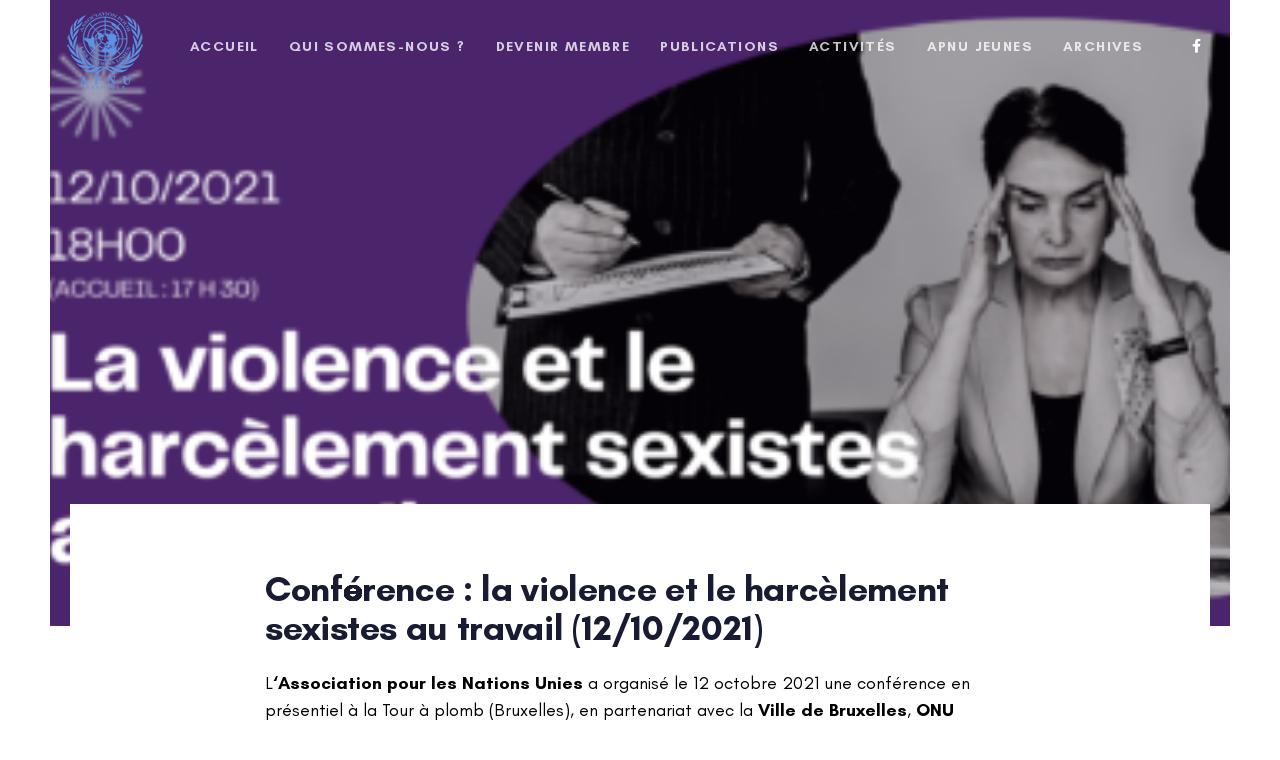

--- FILE ---
content_type: text/html; charset=UTF-8
request_url: https://apnu.be/index.php/2021/09/17/conference-la-violence-et-le-harcelement-sexistes-au-travail/
body_size: 21540
content:
<!DOCTYPE html>
<html lang="fr-FR">
<head >

	<meta charset="UTF-8">
	<meta name="viewport" content="width=device-width, initial-scale=1.0" />
	<meta http-equiv="X-UA-Compatible" content="IE=edge">
	<link rel="profile" href="https://gmpg.org/xfn/11">
	<meta name="mobile-web-app-capable" content="yes">
<meta name="apple-mobile-web-app-capable" content="yes">
<meta name="apple-mobile-web-app-title" content="APNU - L’Association pour les Nations Unies (A.P.N.U.). Association sans but lucratif (A.S.B.L.)">
<link rel="pingback" href="https://apnu.be/xmlrpc.php" />
			<script type="text/javascript">
			var WebFontConfig = WebFontConfig || {};
			WebFontConfig['active'] = function() {
				if ( typeof ( window.jQuery ) !== 'undefined' ) {
					jQuery(window).trigger('liquid_async_fonts_active');
				}
			};
			WebFontConfig['inactive'] = function() {
				if ( typeof ( window.jQuery ) !== 'undefined' ) {
					jQuery(window).trigger('liquid_async_fonts_inactive');
				}
			};
			</script>
			<meta name='robots' content='index, follow, max-image-preview:large, max-snippet:-1, max-video-preview:-1' />

	<!-- This site is optimized with the Yoast SEO plugin v26.7 - https://yoast.com/wordpress/plugins/seo/ -->
	<title>Conférence : la violence et le harcèlement sexistes au travail (12/10/2021)</title>
	<meta name="description" content="L’APNU organise sa prochaine conférence en présentiel sur « la violence et le harcèlement sexistes au travail », suivie d’un drink offert." />
	<link rel="canonical" href="https://apnu.be/index.php/2021/09/17/conference-la-violence-et-le-harcelement-sexistes-au-travail/" />
	<meta property="og:locale" content="fr_FR" />
	<meta property="og:type" content="article" />
	<meta property="og:title" content="Conférence : la violence et le harcèlement sexistes au travail (12/10/2021)" />
	<meta property="og:description" content="L’APNU organise sa prochaine conférence en présentiel sur « la violence et le harcèlement sexistes au travail », suivie d’un drink offert." />
	<meta property="og:url" content="https://apnu.be/index.php/2021/09/17/conference-la-violence-et-le-harcelement-sexistes-au-travail/" />
	<meta property="og:site_name" content="APNU" />
	<meta property="article:published_time" content="2021-09-17T19:12:26+00:00" />
	<meta property="article:modified_time" content="2022-01-03T16:44:12+00:00" />
	<meta property="og:image" content="https://apnu.be/wp-content/uploads/2021/09/La-violence-et-le-harcèlement-sexiste-au-travail-2-e1631910334407.png" />
	<meta property="og:image:width" content="400" />
	<meta property="og:image:height" content="225" />
	<meta property="og:image:type" content="image/png" />
	<meta name="author" content="APNU" />
	<meta name="twitter:card" content="summary_large_image" />
	<meta name="twitter:label1" content="Écrit par" />
	<meta name="twitter:data1" content="APNU" />
	<meta name="twitter:label2" content="Durée de lecture estimée" />
	<meta name="twitter:data2" content="5 minutes" />
	<script type="application/ld+json" class="yoast-schema-graph">{"@context":"https://schema.org","@graph":[{"@type":"Article","@id":"https://apnu.be/index.php/2021/09/17/conference-la-violence-et-le-harcelement-sexistes-au-travail/#article","isPartOf":{"@id":"https://apnu.be/index.php/2021/09/17/conference-la-violence-et-le-harcelement-sexistes-au-travail/"},"author":{"name":"APNU","@id":"https://apnu.be/#/schema/person/445fe831500fe02b58627fd24b39529b"},"headline":"Conférence : la violence et le harcèlement sexistes au travail (12/10/2021)","datePublished":"2021-09-17T19:12:26+00:00","dateModified":"2022-01-03T16:44:12+00:00","mainEntityOfPage":{"@id":"https://apnu.be/index.php/2021/09/17/conference-la-violence-et-le-harcelement-sexistes-au-travail/"},"wordCount":464,"commentCount":0,"image":{"@id":"https://apnu.be/index.php/2021/09/17/conference-la-violence-et-le-harcelement-sexistes-au-travail/#primaryimage"},"thumbnailUrl":"https://apnu.be/wp-content/uploads/2021/09/La-violence-et-le-harcèlement-sexiste-au-travail-2-e1631910334407.png","keywords":["APNU","conférence","femme","OIT","ONU Femmes"],"articleSection":["Conférences"],"inLanguage":"fr-FR","potentialAction":[{"@type":"CommentAction","name":"Comment","target":["https://apnu.be/index.php/2021/09/17/conference-la-violence-et-le-harcelement-sexistes-au-travail/#respond"]}]},{"@type":"WebPage","@id":"https://apnu.be/index.php/2021/09/17/conference-la-violence-et-le-harcelement-sexistes-au-travail/","url":"https://apnu.be/index.php/2021/09/17/conference-la-violence-et-le-harcelement-sexistes-au-travail/","name":"Conférence : la violence et le harcèlement sexistes au travail (12/10/2021)","isPartOf":{"@id":"https://apnu.be/#website"},"primaryImageOfPage":{"@id":"https://apnu.be/index.php/2021/09/17/conference-la-violence-et-le-harcelement-sexistes-au-travail/#primaryimage"},"image":{"@id":"https://apnu.be/index.php/2021/09/17/conference-la-violence-et-le-harcelement-sexistes-au-travail/#primaryimage"},"thumbnailUrl":"https://apnu.be/wp-content/uploads/2021/09/La-violence-et-le-harcèlement-sexiste-au-travail-2-e1631910334407.png","datePublished":"2021-09-17T19:12:26+00:00","dateModified":"2022-01-03T16:44:12+00:00","author":{"@id":"https://apnu.be/#/schema/person/445fe831500fe02b58627fd24b39529b"},"description":"L’APNU organise sa prochaine conférence en présentiel sur « la violence et le harcèlement sexistes au travail », suivie d’un drink offert.","breadcrumb":{"@id":"https://apnu.be/index.php/2021/09/17/conference-la-violence-et-le-harcelement-sexistes-au-travail/#breadcrumb"},"inLanguage":"fr-FR","potentialAction":[{"@type":"ReadAction","target":["https://apnu.be/index.php/2021/09/17/conference-la-violence-et-le-harcelement-sexistes-au-travail/"]}]},{"@type":"ImageObject","inLanguage":"fr-FR","@id":"https://apnu.be/index.php/2021/09/17/conference-la-violence-et-le-harcelement-sexistes-au-travail/#primaryimage","url":"https://apnu.be/wp-content/uploads/2021/09/La-violence-et-le-harcèlement-sexiste-au-travail-2-e1631910334407.png","contentUrl":"https://apnu.be/wp-content/uploads/2021/09/La-violence-et-le-harcèlement-sexiste-au-travail-2-e1631910334407.png","width":400,"height":225},{"@type":"BreadcrumbList","@id":"https://apnu.be/index.php/2021/09/17/conference-la-violence-et-le-harcelement-sexistes-au-travail/#breadcrumb","itemListElement":[{"@type":"ListItem","position":1,"name":"Accueil","item":"https://apnu.be/"},{"@type":"ListItem","position":2,"name":"Blog","item":"https://apnu.be/?page_id=7593"},{"@type":"ListItem","position":3,"name":"Conférence : la violence et le harcèlement sexistes au travail (12/10/2021)"}]},{"@type":"WebSite","@id":"https://apnu.be/#website","url":"https://apnu.be/","name":"APNU","description":"L’Association pour les Nations Unies (A.P.N.U.). Association sans but lucratif (A.S.B.L.)","potentialAction":[{"@type":"SearchAction","target":{"@type":"EntryPoint","urlTemplate":"https://apnu.be/?s={search_term_string}"},"query-input":{"@type":"PropertyValueSpecification","valueRequired":true,"valueName":"search_term_string"}}],"inLanguage":"fr-FR"},{"@type":"Person","@id":"https://apnu.be/#/schema/person/445fe831500fe02b58627fd24b39529b","name":"APNU","image":{"@type":"ImageObject","inLanguage":"fr-FR","@id":"https://apnu.be/#/schema/person/image/","url":"https://secure.gravatar.com/avatar/226aedd8e4db0eb5acadd4364539d34ed1d6855ec400121818fe24c2ab397a5c?s=96&d=mm&r=g","contentUrl":"https://secure.gravatar.com/avatar/226aedd8e4db0eb5acadd4364539d34ed1d6855ec400121818fe24c2ab397a5c?s=96&d=mm&r=g","caption":"APNU"},"url":"https://apnu.be/index.php/author/apnu/"}]}</script>
	<!-- / Yoast SEO plugin. -->


<link rel='dns-prefetch' href='//stats.wp.com' />
<link rel='dns-prefetch' href='//fonts.googleapis.com' />
<link rel='preconnect' href='//i0.wp.com' />
<link rel='preconnect' href='//c0.wp.com' />
<link rel="alternate" type="application/rss+xml" title="APNU &raquo; Flux" href="https://apnu.be/index.php/feed/" />
<link rel="alternate" type="application/rss+xml" title="APNU &raquo; Flux des commentaires" href="https://apnu.be/index.php/comments/feed/" />
<link rel="alternate" type="application/rss+xml" title="APNU &raquo; Conférence : la violence et le harcèlement sexistes au travail (12/10/2021) Flux des commentaires" href="https://apnu.be/index.php/2021/09/17/conference-la-violence-et-le-harcelement-sexistes-au-travail/feed/" />
<link rel="alternate" title="oEmbed (JSON)" type="application/json+oembed" href="https://apnu.be/index.php/wp-json/oembed/1.0/embed?url=https%3A%2F%2Fapnu.be%2Findex.php%2F2021%2F09%2F17%2Fconference-la-violence-et-le-harcelement-sexistes-au-travail%2F" />
<link rel="alternate" title="oEmbed (XML)" type="text/xml+oembed" href="https://apnu.be/index.php/wp-json/oembed/1.0/embed?url=https%3A%2F%2Fapnu.be%2Findex.php%2F2021%2F09%2F17%2Fconference-la-violence-et-le-harcelement-sexistes-au-travail%2F&#038;format=xml" />
<style id='wp-img-auto-sizes-contain-inline-css' type='text/css'>
img:is([sizes=auto i],[sizes^="auto," i]){contain-intrinsic-size:3000px 1500px}
/*# sourceURL=wp-img-auto-sizes-contain-inline-css */
</style>
<style id='wp-emoji-styles-inline-css' type='text/css'>

	img.wp-smiley, img.emoji {
		display: inline !important;
		border: none !important;
		box-shadow: none !important;
		height: 1em !important;
		width: 1em !important;
		margin: 0 0.07em !important;
		vertical-align: -0.1em !important;
		background: none !important;
		padding: 0 !important;
	}
/*# sourceURL=wp-emoji-styles-inline-css */
</style>
<style id='wp-block-library-inline-css' type='text/css'>
:root{--wp-block-synced-color:#7a00df;--wp-block-synced-color--rgb:122,0,223;--wp-bound-block-color:var(--wp-block-synced-color);--wp-editor-canvas-background:#ddd;--wp-admin-theme-color:#007cba;--wp-admin-theme-color--rgb:0,124,186;--wp-admin-theme-color-darker-10:#006ba1;--wp-admin-theme-color-darker-10--rgb:0,107,160.5;--wp-admin-theme-color-darker-20:#005a87;--wp-admin-theme-color-darker-20--rgb:0,90,135;--wp-admin-border-width-focus:2px}@media (min-resolution:192dpi){:root{--wp-admin-border-width-focus:1.5px}}.wp-element-button{cursor:pointer}:root .has-very-light-gray-background-color{background-color:#eee}:root .has-very-dark-gray-background-color{background-color:#313131}:root .has-very-light-gray-color{color:#eee}:root .has-very-dark-gray-color{color:#313131}:root .has-vivid-green-cyan-to-vivid-cyan-blue-gradient-background{background:linear-gradient(135deg,#00d084,#0693e3)}:root .has-purple-crush-gradient-background{background:linear-gradient(135deg,#34e2e4,#4721fb 50%,#ab1dfe)}:root .has-hazy-dawn-gradient-background{background:linear-gradient(135deg,#faaca8,#dad0ec)}:root .has-subdued-olive-gradient-background{background:linear-gradient(135deg,#fafae1,#67a671)}:root .has-atomic-cream-gradient-background{background:linear-gradient(135deg,#fdd79a,#004a59)}:root .has-nightshade-gradient-background{background:linear-gradient(135deg,#330968,#31cdcf)}:root .has-midnight-gradient-background{background:linear-gradient(135deg,#020381,#2874fc)}:root{--wp--preset--font-size--normal:16px;--wp--preset--font-size--huge:42px}.has-regular-font-size{font-size:1em}.has-larger-font-size{font-size:2.625em}.has-normal-font-size{font-size:var(--wp--preset--font-size--normal)}.has-huge-font-size{font-size:var(--wp--preset--font-size--huge)}.has-text-align-center{text-align:center}.has-text-align-left{text-align:left}.has-text-align-right{text-align:right}.has-fit-text{white-space:nowrap!important}#end-resizable-editor-section{display:none}.aligncenter{clear:both}.items-justified-left{justify-content:flex-start}.items-justified-center{justify-content:center}.items-justified-right{justify-content:flex-end}.items-justified-space-between{justify-content:space-between}.screen-reader-text{border:0;clip-path:inset(50%);height:1px;margin:-1px;overflow:hidden;padding:0;position:absolute;width:1px;word-wrap:normal!important}.screen-reader-text:focus{background-color:#ddd;clip-path:none;color:#444;display:block;font-size:1em;height:auto;left:5px;line-height:normal;padding:15px 23px 14px;text-decoration:none;top:5px;width:auto;z-index:100000}html :where(.has-border-color){border-style:solid}html :where([style*=border-top-color]){border-top-style:solid}html :where([style*=border-right-color]){border-right-style:solid}html :where([style*=border-bottom-color]){border-bottom-style:solid}html :where([style*=border-left-color]){border-left-style:solid}html :where([style*=border-width]){border-style:solid}html :where([style*=border-top-width]){border-top-style:solid}html :where([style*=border-right-width]){border-right-style:solid}html :where([style*=border-bottom-width]){border-bottom-style:solid}html :where([style*=border-left-width]){border-left-style:solid}html :where(img[class*=wp-image-]){height:auto;max-width:100%}:where(figure){margin:0 0 1em}html :where(.is-position-sticky){--wp-admin--admin-bar--position-offset:var(--wp-admin--admin-bar--height,0px)}@media screen and (max-width:600px){html :where(.is-position-sticky){--wp-admin--admin-bar--position-offset:0px}}

/*# sourceURL=wp-block-library-inline-css */
</style><style id='wp-block-gallery-inline-css' type='text/css'>
.blocks-gallery-grid:not(.has-nested-images),.wp-block-gallery:not(.has-nested-images){display:flex;flex-wrap:wrap;list-style-type:none;margin:0;padding:0}.blocks-gallery-grid:not(.has-nested-images) .blocks-gallery-image,.blocks-gallery-grid:not(.has-nested-images) .blocks-gallery-item,.wp-block-gallery:not(.has-nested-images) .blocks-gallery-image,.wp-block-gallery:not(.has-nested-images) .blocks-gallery-item{display:flex;flex-direction:column;flex-grow:1;justify-content:center;margin:0 1em 1em 0;position:relative;width:calc(50% - 1em)}.blocks-gallery-grid:not(.has-nested-images) .blocks-gallery-image:nth-of-type(2n),.blocks-gallery-grid:not(.has-nested-images) .blocks-gallery-item:nth-of-type(2n),.wp-block-gallery:not(.has-nested-images) .blocks-gallery-image:nth-of-type(2n),.wp-block-gallery:not(.has-nested-images) .blocks-gallery-item:nth-of-type(2n){margin-right:0}.blocks-gallery-grid:not(.has-nested-images) .blocks-gallery-image figure,.blocks-gallery-grid:not(.has-nested-images) .blocks-gallery-item figure,.wp-block-gallery:not(.has-nested-images) .blocks-gallery-image figure,.wp-block-gallery:not(.has-nested-images) .blocks-gallery-item figure{align-items:flex-end;display:flex;height:100%;justify-content:flex-start;margin:0}.blocks-gallery-grid:not(.has-nested-images) .blocks-gallery-image img,.blocks-gallery-grid:not(.has-nested-images) .blocks-gallery-item img,.wp-block-gallery:not(.has-nested-images) .blocks-gallery-image img,.wp-block-gallery:not(.has-nested-images) .blocks-gallery-item img{display:block;height:auto;max-width:100%;width:auto}.blocks-gallery-grid:not(.has-nested-images) .blocks-gallery-image figcaption,.blocks-gallery-grid:not(.has-nested-images) .blocks-gallery-item figcaption,.wp-block-gallery:not(.has-nested-images) .blocks-gallery-image figcaption,.wp-block-gallery:not(.has-nested-images) .blocks-gallery-item figcaption{background:linear-gradient(0deg,#000000b3,#0000004d 70%,#0000);bottom:0;box-sizing:border-box;color:#fff;font-size:.8em;margin:0;max-height:100%;overflow:auto;padding:3em .77em .7em;position:absolute;text-align:center;width:100%;z-index:2}.blocks-gallery-grid:not(.has-nested-images) .blocks-gallery-image figcaption img,.blocks-gallery-grid:not(.has-nested-images) .blocks-gallery-item figcaption img,.wp-block-gallery:not(.has-nested-images) .blocks-gallery-image figcaption img,.wp-block-gallery:not(.has-nested-images) .blocks-gallery-item figcaption img{display:inline}.blocks-gallery-grid:not(.has-nested-images) figcaption,.wp-block-gallery:not(.has-nested-images) figcaption{flex-grow:1}.blocks-gallery-grid:not(.has-nested-images).is-cropped .blocks-gallery-image a,.blocks-gallery-grid:not(.has-nested-images).is-cropped .blocks-gallery-image img,.blocks-gallery-grid:not(.has-nested-images).is-cropped .blocks-gallery-item a,.blocks-gallery-grid:not(.has-nested-images).is-cropped .blocks-gallery-item img,.wp-block-gallery:not(.has-nested-images).is-cropped .blocks-gallery-image a,.wp-block-gallery:not(.has-nested-images).is-cropped .blocks-gallery-image img,.wp-block-gallery:not(.has-nested-images).is-cropped .blocks-gallery-item a,.wp-block-gallery:not(.has-nested-images).is-cropped .blocks-gallery-item img{flex:1;height:100%;object-fit:cover;width:100%}.blocks-gallery-grid:not(.has-nested-images).columns-1 .blocks-gallery-image,.blocks-gallery-grid:not(.has-nested-images).columns-1 .blocks-gallery-item,.wp-block-gallery:not(.has-nested-images).columns-1 .blocks-gallery-image,.wp-block-gallery:not(.has-nested-images).columns-1 .blocks-gallery-item{margin-right:0;width:100%}@media (min-width:600px){.blocks-gallery-grid:not(.has-nested-images).columns-3 .blocks-gallery-image,.blocks-gallery-grid:not(.has-nested-images).columns-3 .blocks-gallery-item,.wp-block-gallery:not(.has-nested-images).columns-3 .blocks-gallery-image,.wp-block-gallery:not(.has-nested-images).columns-3 .blocks-gallery-item{margin-right:1em;width:calc(33.33333% - .66667em)}.blocks-gallery-grid:not(.has-nested-images).columns-4 .blocks-gallery-image,.blocks-gallery-grid:not(.has-nested-images).columns-4 .blocks-gallery-item,.wp-block-gallery:not(.has-nested-images).columns-4 .blocks-gallery-image,.wp-block-gallery:not(.has-nested-images).columns-4 .blocks-gallery-item{margin-right:1em;width:calc(25% - .75em)}.blocks-gallery-grid:not(.has-nested-images).columns-5 .blocks-gallery-image,.blocks-gallery-grid:not(.has-nested-images).columns-5 .blocks-gallery-item,.wp-block-gallery:not(.has-nested-images).columns-5 .blocks-gallery-image,.wp-block-gallery:not(.has-nested-images).columns-5 .blocks-gallery-item{margin-right:1em;width:calc(20% - .8em)}.blocks-gallery-grid:not(.has-nested-images).columns-6 .blocks-gallery-image,.blocks-gallery-grid:not(.has-nested-images).columns-6 .blocks-gallery-item,.wp-block-gallery:not(.has-nested-images).columns-6 .blocks-gallery-image,.wp-block-gallery:not(.has-nested-images).columns-6 .blocks-gallery-item{margin-right:1em;width:calc(16.66667% - .83333em)}.blocks-gallery-grid:not(.has-nested-images).columns-7 .blocks-gallery-image,.blocks-gallery-grid:not(.has-nested-images).columns-7 .blocks-gallery-item,.wp-block-gallery:not(.has-nested-images).columns-7 .blocks-gallery-image,.wp-block-gallery:not(.has-nested-images).columns-7 .blocks-gallery-item{margin-right:1em;width:calc(14.28571% - .85714em)}.blocks-gallery-grid:not(.has-nested-images).columns-8 .blocks-gallery-image,.blocks-gallery-grid:not(.has-nested-images).columns-8 .blocks-gallery-item,.wp-block-gallery:not(.has-nested-images).columns-8 .blocks-gallery-image,.wp-block-gallery:not(.has-nested-images).columns-8 .blocks-gallery-item{margin-right:1em;width:calc(12.5% - .875em)}.blocks-gallery-grid:not(.has-nested-images).columns-1 .blocks-gallery-image:nth-of-type(1n),.blocks-gallery-grid:not(.has-nested-images).columns-1 .blocks-gallery-item:nth-of-type(1n),.blocks-gallery-grid:not(.has-nested-images).columns-2 .blocks-gallery-image:nth-of-type(2n),.blocks-gallery-grid:not(.has-nested-images).columns-2 .blocks-gallery-item:nth-of-type(2n),.blocks-gallery-grid:not(.has-nested-images).columns-3 .blocks-gallery-image:nth-of-type(3n),.blocks-gallery-grid:not(.has-nested-images).columns-3 .blocks-gallery-item:nth-of-type(3n),.blocks-gallery-grid:not(.has-nested-images).columns-4 .blocks-gallery-image:nth-of-type(4n),.blocks-gallery-grid:not(.has-nested-images).columns-4 .blocks-gallery-item:nth-of-type(4n),.blocks-gallery-grid:not(.has-nested-images).columns-5 .blocks-gallery-image:nth-of-type(5n),.blocks-gallery-grid:not(.has-nested-images).columns-5 .blocks-gallery-item:nth-of-type(5n),.blocks-gallery-grid:not(.has-nested-images).columns-6 .blocks-gallery-image:nth-of-type(6n),.blocks-gallery-grid:not(.has-nested-images).columns-6 .blocks-gallery-item:nth-of-type(6n),.blocks-gallery-grid:not(.has-nested-images).columns-7 .blocks-gallery-image:nth-of-type(7n),.blocks-gallery-grid:not(.has-nested-images).columns-7 .blocks-gallery-item:nth-of-type(7n),.blocks-gallery-grid:not(.has-nested-images).columns-8 .blocks-gallery-image:nth-of-type(8n),.blocks-gallery-grid:not(.has-nested-images).columns-8 .blocks-gallery-item:nth-of-type(8n),.wp-block-gallery:not(.has-nested-images).columns-1 .blocks-gallery-image:nth-of-type(1n),.wp-block-gallery:not(.has-nested-images).columns-1 .blocks-gallery-item:nth-of-type(1n),.wp-block-gallery:not(.has-nested-images).columns-2 .blocks-gallery-image:nth-of-type(2n),.wp-block-gallery:not(.has-nested-images).columns-2 .blocks-gallery-item:nth-of-type(2n),.wp-block-gallery:not(.has-nested-images).columns-3 .blocks-gallery-image:nth-of-type(3n),.wp-block-gallery:not(.has-nested-images).columns-3 .blocks-gallery-item:nth-of-type(3n),.wp-block-gallery:not(.has-nested-images).columns-4 .blocks-gallery-image:nth-of-type(4n),.wp-block-gallery:not(.has-nested-images).columns-4 .blocks-gallery-item:nth-of-type(4n),.wp-block-gallery:not(.has-nested-images).columns-5 .blocks-gallery-image:nth-of-type(5n),.wp-block-gallery:not(.has-nested-images).columns-5 .blocks-gallery-item:nth-of-type(5n),.wp-block-gallery:not(.has-nested-images).columns-6 .blocks-gallery-image:nth-of-type(6n),.wp-block-gallery:not(.has-nested-images).columns-6 .blocks-gallery-item:nth-of-type(6n),.wp-block-gallery:not(.has-nested-images).columns-7 .blocks-gallery-image:nth-of-type(7n),.wp-block-gallery:not(.has-nested-images).columns-7 .blocks-gallery-item:nth-of-type(7n),.wp-block-gallery:not(.has-nested-images).columns-8 .blocks-gallery-image:nth-of-type(8n),.wp-block-gallery:not(.has-nested-images).columns-8 .blocks-gallery-item:nth-of-type(8n){margin-right:0}}.blocks-gallery-grid:not(.has-nested-images) .blocks-gallery-image:last-child,.blocks-gallery-grid:not(.has-nested-images) .blocks-gallery-item:last-child,.wp-block-gallery:not(.has-nested-images) .blocks-gallery-image:last-child,.wp-block-gallery:not(.has-nested-images) .blocks-gallery-item:last-child{margin-right:0}.blocks-gallery-grid:not(.has-nested-images).alignleft,.blocks-gallery-grid:not(.has-nested-images).alignright,.wp-block-gallery:not(.has-nested-images).alignleft,.wp-block-gallery:not(.has-nested-images).alignright{max-width:420px;width:100%}.blocks-gallery-grid:not(.has-nested-images).aligncenter .blocks-gallery-item figure,.wp-block-gallery:not(.has-nested-images).aligncenter .blocks-gallery-item figure{justify-content:center}.wp-block-gallery:not(.is-cropped) .blocks-gallery-item{align-self:flex-start}figure.wp-block-gallery.has-nested-images{align-items:normal}.wp-block-gallery.has-nested-images figure.wp-block-image:not(#individual-image){margin:0;width:calc(50% - var(--wp--style--unstable-gallery-gap, 16px)/2)}.wp-block-gallery.has-nested-images figure.wp-block-image{box-sizing:border-box;display:flex;flex-direction:column;flex-grow:1;justify-content:center;max-width:100%;position:relative}.wp-block-gallery.has-nested-images figure.wp-block-image>a,.wp-block-gallery.has-nested-images figure.wp-block-image>div{flex-direction:column;flex-grow:1;margin:0}.wp-block-gallery.has-nested-images figure.wp-block-image img{display:block;height:auto;max-width:100%!important;width:auto}.wp-block-gallery.has-nested-images figure.wp-block-image figcaption,.wp-block-gallery.has-nested-images figure.wp-block-image:has(figcaption):before{bottom:0;left:0;max-height:100%;position:absolute;right:0}.wp-block-gallery.has-nested-images figure.wp-block-image:has(figcaption):before{backdrop-filter:blur(3px);content:"";height:100%;-webkit-mask-image:linear-gradient(0deg,#000 20%,#0000);mask-image:linear-gradient(0deg,#000 20%,#0000);max-height:40%;pointer-events:none}.wp-block-gallery.has-nested-images figure.wp-block-image figcaption{box-sizing:border-box;color:#fff;font-size:13px;margin:0;overflow:auto;padding:1em;text-align:center;text-shadow:0 0 1.5px #000}.wp-block-gallery.has-nested-images figure.wp-block-image figcaption::-webkit-scrollbar{height:12px;width:12px}.wp-block-gallery.has-nested-images figure.wp-block-image figcaption::-webkit-scrollbar-track{background-color:initial}.wp-block-gallery.has-nested-images figure.wp-block-image figcaption::-webkit-scrollbar-thumb{background-clip:padding-box;background-color:initial;border:3px solid #0000;border-radius:8px}.wp-block-gallery.has-nested-images figure.wp-block-image figcaption:focus-within::-webkit-scrollbar-thumb,.wp-block-gallery.has-nested-images figure.wp-block-image figcaption:focus::-webkit-scrollbar-thumb,.wp-block-gallery.has-nested-images figure.wp-block-image figcaption:hover::-webkit-scrollbar-thumb{background-color:#fffc}.wp-block-gallery.has-nested-images figure.wp-block-image figcaption{scrollbar-color:#0000 #0000;scrollbar-gutter:stable both-edges;scrollbar-width:thin}.wp-block-gallery.has-nested-images figure.wp-block-image figcaption:focus,.wp-block-gallery.has-nested-images figure.wp-block-image figcaption:focus-within,.wp-block-gallery.has-nested-images figure.wp-block-image figcaption:hover{scrollbar-color:#fffc #0000}.wp-block-gallery.has-nested-images figure.wp-block-image figcaption{will-change:transform}@media (hover:none){.wp-block-gallery.has-nested-images figure.wp-block-image figcaption{scrollbar-color:#fffc #0000}}.wp-block-gallery.has-nested-images figure.wp-block-image figcaption{background:linear-gradient(0deg,#0006,#0000)}.wp-block-gallery.has-nested-images figure.wp-block-image figcaption img{display:inline}.wp-block-gallery.has-nested-images figure.wp-block-image figcaption a{color:inherit}.wp-block-gallery.has-nested-images figure.wp-block-image.has-custom-border img{box-sizing:border-box}.wp-block-gallery.has-nested-images figure.wp-block-image.has-custom-border>a,.wp-block-gallery.has-nested-images figure.wp-block-image.has-custom-border>div,.wp-block-gallery.has-nested-images figure.wp-block-image.is-style-rounded>a,.wp-block-gallery.has-nested-images figure.wp-block-image.is-style-rounded>div{flex:1 1 auto}.wp-block-gallery.has-nested-images figure.wp-block-image.has-custom-border figcaption,.wp-block-gallery.has-nested-images figure.wp-block-image.is-style-rounded figcaption{background:none;color:inherit;flex:initial;margin:0;padding:10px 10px 9px;position:relative;text-shadow:none}.wp-block-gallery.has-nested-images figure.wp-block-image.has-custom-border:before,.wp-block-gallery.has-nested-images figure.wp-block-image.is-style-rounded:before{content:none}.wp-block-gallery.has-nested-images figcaption{flex-basis:100%;flex-grow:1;text-align:center}.wp-block-gallery.has-nested-images:not(.is-cropped) figure.wp-block-image:not(#individual-image){margin-bottom:auto;margin-top:0}.wp-block-gallery.has-nested-images.is-cropped figure.wp-block-image:not(#individual-image){align-self:inherit}.wp-block-gallery.has-nested-images.is-cropped figure.wp-block-image:not(#individual-image)>a,.wp-block-gallery.has-nested-images.is-cropped figure.wp-block-image:not(#individual-image)>div:not(.components-drop-zone){display:flex}.wp-block-gallery.has-nested-images.is-cropped figure.wp-block-image:not(#individual-image) a,.wp-block-gallery.has-nested-images.is-cropped figure.wp-block-image:not(#individual-image) img{flex:1 0 0%;height:100%;object-fit:cover;width:100%}.wp-block-gallery.has-nested-images.columns-1 figure.wp-block-image:not(#individual-image){width:100%}@media (min-width:600px){.wp-block-gallery.has-nested-images.columns-3 figure.wp-block-image:not(#individual-image){width:calc(33.33333% - var(--wp--style--unstable-gallery-gap, 16px)*.66667)}.wp-block-gallery.has-nested-images.columns-4 figure.wp-block-image:not(#individual-image){width:calc(25% - var(--wp--style--unstable-gallery-gap, 16px)*.75)}.wp-block-gallery.has-nested-images.columns-5 figure.wp-block-image:not(#individual-image){width:calc(20% - var(--wp--style--unstable-gallery-gap, 16px)*.8)}.wp-block-gallery.has-nested-images.columns-6 figure.wp-block-image:not(#individual-image){width:calc(16.66667% - var(--wp--style--unstable-gallery-gap, 16px)*.83333)}.wp-block-gallery.has-nested-images.columns-7 figure.wp-block-image:not(#individual-image){width:calc(14.28571% - var(--wp--style--unstable-gallery-gap, 16px)*.85714)}.wp-block-gallery.has-nested-images.columns-8 figure.wp-block-image:not(#individual-image){width:calc(12.5% - var(--wp--style--unstable-gallery-gap, 16px)*.875)}.wp-block-gallery.has-nested-images.columns-default figure.wp-block-image:not(#individual-image){width:calc(33.33% - var(--wp--style--unstable-gallery-gap, 16px)*.66667)}.wp-block-gallery.has-nested-images.columns-default figure.wp-block-image:not(#individual-image):first-child:nth-last-child(2),.wp-block-gallery.has-nested-images.columns-default figure.wp-block-image:not(#individual-image):first-child:nth-last-child(2)~figure.wp-block-image:not(#individual-image){width:calc(50% - var(--wp--style--unstable-gallery-gap, 16px)*.5)}.wp-block-gallery.has-nested-images.columns-default figure.wp-block-image:not(#individual-image):first-child:last-child{width:100%}}.wp-block-gallery.has-nested-images.alignleft,.wp-block-gallery.has-nested-images.alignright{max-width:420px;width:100%}.wp-block-gallery.has-nested-images.aligncenter{justify-content:center}
/*# sourceURL=https://c0.wp.com/c/6.9/wp-includes/blocks/gallery/style.min.css */
</style>
<style id='wp-block-gallery-theme-inline-css' type='text/css'>
.blocks-gallery-caption{color:#555;font-size:13px;text-align:center}.is-dark-theme .blocks-gallery-caption{color:#ffffffa6}
/*# sourceURL=https://c0.wp.com/c/6.9/wp-includes/blocks/gallery/theme.min.css */
</style>
<style id='wp-block-list-inline-css' type='text/css'>
ol,ul{box-sizing:border-box}:root :where(.wp-block-list.has-background){padding:1.25em 2.375em}
/*# sourceURL=https://c0.wp.com/c/6.9/wp-includes/blocks/list/style.min.css */
</style>
<style id='wp-block-paragraph-inline-css' type='text/css'>
.is-small-text{font-size:.875em}.is-regular-text{font-size:1em}.is-large-text{font-size:2.25em}.is-larger-text{font-size:3em}.has-drop-cap:not(:focus):first-letter{float:left;font-size:8.4em;font-style:normal;font-weight:100;line-height:.68;margin:.05em .1em 0 0;text-transform:uppercase}body.rtl .has-drop-cap:not(:focus):first-letter{float:none;margin-left:.1em}p.has-drop-cap.has-background{overflow:hidden}:root :where(p.has-background){padding:1.25em 2.375em}:where(p.has-text-color:not(.has-link-color)) a{color:inherit}p.has-text-align-left[style*="writing-mode:vertical-lr"],p.has-text-align-right[style*="writing-mode:vertical-rl"]{rotate:180deg}
/*# sourceURL=https://c0.wp.com/c/6.9/wp-includes/blocks/paragraph/style.min.css */
</style>
<style id='global-styles-inline-css' type='text/css'>
:root{--wp--preset--aspect-ratio--square: 1;--wp--preset--aspect-ratio--4-3: 4/3;--wp--preset--aspect-ratio--3-4: 3/4;--wp--preset--aspect-ratio--3-2: 3/2;--wp--preset--aspect-ratio--2-3: 2/3;--wp--preset--aspect-ratio--16-9: 16/9;--wp--preset--aspect-ratio--9-16: 9/16;--wp--preset--color--black: #000000;--wp--preset--color--cyan-bluish-gray: #abb8c3;--wp--preset--color--white: #ffffff;--wp--preset--color--pale-pink: #f78da7;--wp--preset--color--vivid-red: #cf2e2e;--wp--preset--color--luminous-vivid-orange: #ff6900;--wp--preset--color--luminous-vivid-amber: #fcb900;--wp--preset--color--light-green-cyan: #7bdcb5;--wp--preset--color--vivid-green-cyan: #00d084;--wp--preset--color--pale-cyan-blue: #8ed1fc;--wp--preset--color--vivid-cyan-blue: #0693e3;--wp--preset--color--vivid-purple: #9b51e0;--wp--preset--gradient--vivid-cyan-blue-to-vivid-purple: linear-gradient(135deg,rgb(6,147,227) 0%,rgb(155,81,224) 100%);--wp--preset--gradient--light-green-cyan-to-vivid-green-cyan: linear-gradient(135deg,rgb(122,220,180) 0%,rgb(0,208,130) 100%);--wp--preset--gradient--luminous-vivid-amber-to-luminous-vivid-orange: linear-gradient(135deg,rgb(252,185,0) 0%,rgb(255,105,0) 100%);--wp--preset--gradient--luminous-vivid-orange-to-vivid-red: linear-gradient(135deg,rgb(255,105,0) 0%,rgb(207,46,46) 100%);--wp--preset--gradient--very-light-gray-to-cyan-bluish-gray: linear-gradient(135deg,rgb(238,238,238) 0%,rgb(169,184,195) 100%);--wp--preset--gradient--cool-to-warm-spectrum: linear-gradient(135deg,rgb(74,234,220) 0%,rgb(151,120,209) 20%,rgb(207,42,186) 40%,rgb(238,44,130) 60%,rgb(251,105,98) 80%,rgb(254,248,76) 100%);--wp--preset--gradient--blush-light-purple: linear-gradient(135deg,rgb(255,206,236) 0%,rgb(152,150,240) 100%);--wp--preset--gradient--blush-bordeaux: linear-gradient(135deg,rgb(254,205,165) 0%,rgb(254,45,45) 50%,rgb(107,0,62) 100%);--wp--preset--gradient--luminous-dusk: linear-gradient(135deg,rgb(255,203,112) 0%,rgb(199,81,192) 50%,rgb(65,88,208) 100%);--wp--preset--gradient--pale-ocean: linear-gradient(135deg,rgb(255,245,203) 0%,rgb(182,227,212) 50%,rgb(51,167,181) 100%);--wp--preset--gradient--electric-grass: linear-gradient(135deg,rgb(202,248,128) 0%,rgb(113,206,126) 100%);--wp--preset--gradient--midnight: linear-gradient(135deg,rgb(2,3,129) 0%,rgb(40,116,252) 100%);--wp--preset--font-size--small: 13px;--wp--preset--font-size--medium: 20px;--wp--preset--font-size--large: 36px;--wp--preset--font-size--x-large: 42px;--wp--preset--spacing--20: 0.44rem;--wp--preset--spacing--30: 0.67rem;--wp--preset--spacing--40: 1rem;--wp--preset--spacing--50: 1.5rem;--wp--preset--spacing--60: 2.25rem;--wp--preset--spacing--70: 3.38rem;--wp--preset--spacing--80: 5.06rem;--wp--preset--shadow--natural: 6px 6px 9px rgba(0, 0, 0, 0.2);--wp--preset--shadow--deep: 12px 12px 50px rgba(0, 0, 0, 0.4);--wp--preset--shadow--sharp: 6px 6px 0px rgba(0, 0, 0, 0.2);--wp--preset--shadow--outlined: 6px 6px 0px -3px rgb(255, 255, 255), 6px 6px rgb(0, 0, 0);--wp--preset--shadow--crisp: 6px 6px 0px rgb(0, 0, 0);}:where(.is-layout-flex){gap: 0.5em;}:where(.is-layout-grid){gap: 0.5em;}body .is-layout-flex{display: flex;}.is-layout-flex{flex-wrap: wrap;align-items: center;}.is-layout-flex > :is(*, div){margin: 0;}body .is-layout-grid{display: grid;}.is-layout-grid > :is(*, div){margin: 0;}:where(.wp-block-columns.is-layout-flex){gap: 2em;}:where(.wp-block-columns.is-layout-grid){gap: 2em;}:where(.wp-block-post-template.is-layout-flex){gap: 1.25em;}:where(.wp-block-post-template.is-layout-grid){gap: 1.25em;}.has-black-color{color: var(--wp--preset--color--black) !important;}.has-cyan-bluish-gray-color{color: var(--wp--preset--color--cyan-bluish-gray) !important;}.has-white-color{color: var(--wp--preset--color--white) !important;}.has-pale-pink-color{color: var(--wp--preset--color--pale-pink) !important;}.has-vivid-red-color{color: var(--wp--preset--color--vivid-red) !important;}.has-luminous-vivid-orange-color{color: var(--wp--preset--color--luminous-vivid-orange) !important;}.has-luminous-vivid-amber-color{color: var(--wp--preset--color--luminous-vivid-amber) !important;}.has-light-green-cyan-color{color: var(--wp--preset--color--light-green-cyan) !important;}.has-vivid-green-cyan-color{color: var(--wp--preset--color--vivid-green-cyan) !important;}.has-pale-cyan-blue-color{color: var(--wp--preset--color--pale-cyan-blue) !important;}.has-vivid-cyan-blue-color{color: var(--wp--preset--color--vivid-cyan-blue) !important;}.has-vivid-purple-color{color: var(--wp--preset--color--vivid-purple) !important;}.has-black-background-color{background-color: var(--wp--preset--color--black) !important;}.has-cyan-bluish-gray-background-color{background-color: var(--wp--preset--color--cyan-bluish-gray) !important;}.has-white-background-color{background-color: var(--wp--preset--color--white) !important;}.has-pale-pink-background-color{background-color: var(--wp--preset--color--pale-pink) !important;}.has-vivid-red-background-color{background-color: var(--wp--preset--color--vivid-red) !important;}.has-luminous-vivid-orange-background-color{background-color: var(--wp--preset--color--luminous-vivid-orange) !important;}.has-luminous-vivid-amber-background-color{background-color: var(--wp--preset--color--luminous-vivid-amber) !important;}.has-light-green-cyan-background-color{background-color: var(--wp--preset--color--light-green-cyan) !important;}.has-vivid-green-cyan-background-color{background-color: var(--wp--preset--color--vivid-green-cyan) !important;}.has-pale-cyan-blue-background-color{background-color: var(--wp--preset--color--pale-cyan-blue) !important;}.has-vivid-cyan-blue-background-color{background-color: var(--wp--preset--color--vivid-cyan-blue) !important;}.has-vivid-purple-background-color{background-color: var(--wp--preset--color--vivid-purple) !important;}.has-black-border-color{border-color: var(--wp--preset--color--black) !important;}.has-cyan-bluish-gray-border-color{border-color: var(--wp--preset--color--cyan-bluish-gray) !important;}.has-white-border-color{border-color: var(--wp--preset--color--white) !important;}.has-pale-pink-border-color{border-color: var(--wp--preset--color--pale-pink) !important;}.has-vivid-red-border-color{border-color: var(--wp--preset--color--vivid-red) !important;}.has-luminous-vivid-orange-border-color{border-color: var(--wp--preset--color--luminous-vivid-orange) !important;}.has-luminous-vivid-amber-border-color{border-color: var(--wp--preset--color--luminous-vivid-amber) !important;}.has-light-green-cyan-border-color{border-color: var(--wp--preset--color--light-green-cyan) !important;}.has-vivid-green-cyan-border-color{border-color: var(--wp--preset--color--vivid-green-cyan) !important;}.has-pale-cyan-blue-border-color{border-color: var(--wp--preset--color--pale-cyan-blue) !important;}.has-vivid-cyan-blue-border-color{border-color: var(--wp--preset--color--vivid-cyan-blue) !important;}.has-vivid-purple-border-color{border-color: var(--wp--preset--color--vivid-purple) !important;}.has-vivid-cyan-blue-to-vivid-purple-gradient-background{background: var(--wp--preset--gradient--vivid-cyan-blue-to-vivid-purple) !important;}.has-light-green-cyan-to-vivid-green-cyan-gradient-background{background: var(--wp--preset--gradient--light-green-cyan-to-vivid-green-cyan) !important;}.has-luminous-vivid-amber-to-luminous-vivid-orange-gradient-background{background: var(--wp--preset--gradient--luminous-vivid-amber-to-luminous-vivid-orange) !important;}.has-luminous-vivid-orange-to-vivid-red-gradient-background{background: var(--wp--preset--gradient--luminous-vivid-orange-to-vivid-red) !important;}.has-very-light-gray-to-cyan-bluish-gray-gradient-background{background: var(--wp--preset--gradient--very-light-gray-to-cyan-bluish-gray) !important;}.has-cool-to-warm-spectrum-gradient-background{background: var(--wp--preset--gradient--cool-to-warm-spectrum) !important;}.has-blush-light-purple-gradient-background{background: var(--wp--preset--gradient--blush-light-purple) !important;}.has-blush-bordeaux-gradient-background{background: var(--wp--preset--gradient--blush-bordeaux) !important;}.has-luminous-dusk-gradient-background{background: var(--wp--preset--gradient--luminous-dusk) !important;}.has-pale-ocean-gradient-background{background: var(--wp--preset--gradient--pale-ocean) !important;}.has-electric-grass-gradient-background{background: var(--wp--preset--gradient--electric-grass) !important;}.has-midnight-gradient-background{background: var(--wp--preset--gradient--midnight) !important;}.has-small-font-size{font-size: var(--wp--preset--font-size--small) !important;}.has-medium-font-size{font-size: var(--wp--preset--font-size--medium) !important;}.has-large-font-size{font-size: var(--wp--preset--font-size--large) !important;}.has-x-large-font-size{font-size: var(--wp--preset--font-size--x-large) !important;}
/*# sourceURL=global-styles-inline-css */
</style>
<style id='core-block-supports-inline-css' type='text/css'>
.wp-block-gallery.wp-block-gallery-1{--wp--style--unstable-gallery-gap:var( --wp--style--gallery-gap-default, var( --gallery-block--gutter-size, var( --wp--style--block-gap, 0.5em ) ) );gap:var( --wp--style--gallery-gap-default, var( --gallery-block--gutter-size, var( --wp--style--block-gap, 0.5em ) ) );}
/*# sourceURL=core-block-supports-inline-css */
</style>

<style id='classic-theme-styles-inline-css' type='text/css'>
/*! This file is auto-generated */
.wp-block-button__link{color:#fff;background-color:#32373c;border-radius:9999px;box-shadow:none;text-decoration:none;padding:calc(.667em + 2px) calc(1.333em + 2px);font-size:1.125em}.wp-block-file__button{background:#32373c;color:#fff;text-decoration:none}
/*# sourceURL=/wp-includes/css/classic-themes.min.css */
</style>
<link rel='stylesheet' id='contact-form-7-css' href='https://apnu.be/wp-content/plugins/contact-form-7/includes/css/styles.css?ver=6.1.4' type='text/css' media='all' />
<link rel='stylesheet' id='crellyslider.min-css' href='https://apnu.be/wp-content/plugins/crelly-slider/css/crellyslider.min.css?ver=1.4.7' type='text/css' media='all' />
<link rel='stylesheet' id='js_composer_front-css' href='https://apnu.be/wp-content/plugins/js_composer/assets/css/js_composer.min.css?ver=6.9.0' type='text/css' media='all' />
<link rel='stylesheet' id='ave-core-css' href='https://apnu.be/wp-content/plugins/ave-core/assets/css/ave-core.min.css?ver=6.9' type='text/css' media='all' />
<link rel='stylesheet' id='liquid-icons-css' href='https://apnu.be/wp-content/themes/ave/assets/vendors/liquid-icon/liquid-icon.min.css' type='text/css' media='all' />
<link rel='stylesheet' id='font-awesome-css' href='https://apnu.be/wp-content/themes/ave/assets/vendors/font-awesome/css/font-awesome.min.css' type='text/css' media='all' />
<link rel='stylesheet' id='bootstrap-css' href='https://apnu.be/wp-content/themes/ave/assets/vendors/bootstrap/css/bootstrap.min.css' type='text/css' media='all' />
<link rel='stylesheet' id='jquery-ui-css' href='https://apnu.be/wp-content/themes/ave/assets/vendors/jquery-ui/jquery-ui.css' type='text/css' media='all' />
<link rel='stylesheet' id='fresco-css' href='https://apnu.be/wp-content/themes/ave/assets/vendors/fresco/css/fresco.css' type='text/css' media='all' />
<link rel='stylesheet' id='flickity-css' href='https://apnu.be/wp-content/themes/ave/assets/vendors/flickity/flickity.min.css' type='text/css' media='all' />
<link rel='stylesheet' id='liquid-base-css' href='https://apnu.be/wp-content/themes/ave/style.css' type='text/css' media='all' />
<link rel='stylesheet' id='liquid-theme-css' href='https://apnu.be/wp-content/themes/ave/assets/css/theme.min.css' type='text/css' media='all' />
<link rel='stylesheet' id='redux-google-fonts-liquid_one_opt-css' href='https://fonts.googleapis.com/css?family=Poppins%3A400&#038;ver=6.9' type='text/css' media='all' />
<link rel='stylesheet' id='liquid-dynamic-css-css' href='//apnu.be/wp-content/uploads/liquid-styles/liquid-css-9279.css?timestamp=1671581396&#038;ver=6.9' type='text/css' media='all' />
<link rel='stylesheet' id='liquid-generated-responsive-css' href='//apnu.be/wp-content/uploads/liquid-styles/liquid-responsive-100.css?timestamp=1586237037&#038;ver=6.9' type='text/css' media='all' />
<script type="text/javascript" src="https://c0.wp.com/c/6.9/wp-includes/js/jquery/jquery.min.js" id="jquery-core-js"></script>
<script type="text/javascript" src="https://c0.wp.com/c/6.9/wp-includes/js/jquery/jquery-migrate.min.js" id="jquery-migrate-js"></script>
<script type="text/javascript" src="https://c0.wp.com/c/6.9/wp-includes/js/jquery/ui/core.min.js" id="jquery-ui-core-js"></script>
<script type="text/javascript" src="https://apnu.be/wp-content/plugins/crelly-slider/js/jquery.crellyslider.min.js?ver=1.4.7" id="jquery.crellyslider.min-js"></script>
<script type="text/javascript" src="https://apnu.be/wp-content/themes/ave/assets/vendors/inline.js?ver=1.0" id="color-variable-js"></script>
<script type="text/javascript" id="color-variable-js-after">
/* <![CDATA[ */
function testCSSVariables(){var e="rgb(255, 198, 0)",o=document.createElement("span");o.style.setProperty("--color",e),o.style.setProperty("background","var(--color)"),document.body.appendChild(o);var r=getComputedStyle(o).backgroundColor===e;return document.body.removeChild(o),r};
//# sourceURL=color-variable-js-after
/* ]]> */
</script>
<script type="text/javascript" src="https://apnu.be/wp-content/plugins/ave-core/shortcodes/blog/script.min.js?ver=6.9" id="ld_blog_script-js"></script>
<link rel="https://api.w.org/" href="https://apnu.be/index.php/wp-json/" /><link rel="alternate" title="JSON" type="application/json" href="https://apnu.be/index.php/wp-json/wp/v2/posts/9279" /><link rel="EditURI" type="application/rsd+xml" title="RSD" href="https://apnu.be/xmlrpc.php?rsd" />
<meta name="generator" content="WordPress 6.9" />
<link rel='shortlink' href='https://apnu.be/?p=9279' />
	<style>img#wpstats{display:none}</style>
		
	<link rel="shortcut icon" href="https://apnu.be/wp-content/themes/ave/favicon.png" />
	<script type="text/javascript">
				window.liquidParams = {mobileNavBreakpoint:1199
				}	
			  </script><style type="text/css">.recentcomments a{display:inline !important;padding:0 !important;margin:0 !important;}</style><meta name="generator" content="Powered by WPBakery Page Builder - drag and drop page builder for WordPress."/>
<meta name="generator" content="Powered by Slider Revolution 6.5.21 - responsive, Mobile-Friendly Slider Plugin for WordPress with comfortable drag and drop interface." />
<link rel="icon" href="https://apnu.be/wp-content/uploads/2019/10/cropped-logo-apnu-32x32.png" sizes="32x32" />
<link rel="icon" href="https://apnu.be/wp-content/uploads/2019/10/cropped-logo-apnu-192x192.png" sizes="192x192" />
<link rel="apple-touch-icon" href="https://apnu.be/wp-content/uploads/2019/10/cropped-logo-apnu-180x180.png" />
<meta name="msapplication-TileImage" content="https://apnu.be/wp-content/uploads/2019/10/cropped-logo-apnu-270x270.png" />
<script>function setREVStartSize(e){
			//window.requestAnimationFrame(function() {
				window.RSIW = window.RSIW===undefined ? window.innerWidth : window.RSIW;
				window.RSIH = window.RSIH===undefined ? window.innerHeight : window.RSIH;
				try {
					var pw = document.getElementById(e.c).parentNode.offsetWidth,
						newh;
					pw = pw===0 || isNaN(pw) ? window.RSIW : pw;
					e.tabw = e.tabw===undefined ? 0 : parseInt(e.tabw);
					e.thumbw = e.thumbw===undefined ? 0 : parseInt(e.thumbw);
					e.tabh = e.tabh===undefined ? 0 : parseInt(e.tabh);
					e.thumbh = e.thumbh===undefined ? 0 : parseInt(e.thumbh);
					e.tabhide = e.tabhide===undefined ? 0 : parseInt(e.tabhide);
					e.thumbhide = e.thumbhide===undefined ? 0 : parseInt(e.thumbhide);
					e.mh = e.mh===undefined || e.mh=="" || e.mh==="auto" ? 0 : parseInt(e.mh,0);
					if(e.layout==="fullscreen" || e.l==="fullscreen")
						newh = Math.max(e.mh,window.RSIH);
					else{
						e.gw = Array.isArray(e.gw) ? e.gw : [e.gw];
						for (var i in e.rl) if (e.gw[i]===undefined || e.gw[i]===0) e.gw[i] = e.gw[i-1];
						e.gh = e.el===undefined || e.el==="" || (Array.isArray(e.el) && e.el.length==0)? e.gh : e.el;
						e.gh = Array.isArray(e.gh) ? e.gh : [e.gh];
						for (var i in e.rl) if (e.gh[i]===undefined || e.gh[i]===0) e.gh[i] = e.gh[i-1];
											
						var nl = new Array(e.rl.length),
							ix = 0,
							sl;
						e.tabw = e.tabhide>=pw ? 0 : e.tabw;
						e.thumbw = e.thumbhide>=pw ? 0 : e.thumbw;
						e.tabh = e.tabhide>=pw ? 0 : e.tabh;
						e.thumbh = e.thumbhide>=pw ? 0 : e.thumbh;
						for (var i in e.rl) nl[i] = e.rl[i]<window.RSIW ? 0 : e.rl[i];
						sl = nl[0];
						for (var i in nl) if (sl>nl[i] && nl[i]>0) { sl = nl[i]; ix=i;}
						var m = pw>(e.gw[ix]+e.tabw+e.thumbw) ? 1 : (pw-(e.tabw+e.thumbw)) / (e.gw[ix]);
						newh =  (e.gh[ix] * m) + (e.tabh + e.thumbh);
					}
					var el = document.getElementById(e.c);
					if (el!==null && el) el.style.height = newh+"px";
					el = document.getElementById(e.c+"_wrapper");
					if (el!==null && el) {
						el.style.height = newh+"px";
						el.style.display = "block";
					}
				} catch(e){
					console.log("Failure at Presize of Slider:" + e)
				}
			//});
		  };</script>
		<style type="text/css" id="wp-custom-css">
			.entry-meta { display: none; }

.post-meta {
	display: none
}

@media screen and (min-width: 1200px)  {
	.blog-single-image-left:not(.has-sidebar) .blog-single-cover {
    float: none;
    width: 100%;
    margin-left: 0;
    margin-right: 0; 
}
}

.comments-area {
	display: none;
}		</style>
		<noscript><style> .wpb_animate_when_almost_visible { opacity: 1; }</style></noscript><style type="text/css" data-type="vc_shortcodes-custom-css">.vc_custom_1576597654837{padding-right: 50px !important;padding-left: 50px !important;}</style><style type="text/css" data-type="vc_custom-css">.ld-sf .ld_sf_paragraph {
    padding-right: 10px;
}
.ld-sf .ld_sf_text {
    padding: 0 20px;
}
.ld-sf .ld_sf_submit {
    padding: 0 19px;
}</style>
<link rel='stylesheet' id='vc_font_awesome_5_shims-css' href='https://apnu.be/wp-content/plugins/js_composer/assets/lib/bower/font-awesome/css/v4-shims.min.css?ver=6.9.0' type='text/css' media='all' />
<link rel='stylesheet' id='vc_font_awesome_5-css' href='https://apnu.be/wp-content/plugins/js_composer/assets/lib/bower/font-awesome/css/all.min.css?ver=6.9.0' type='text/css' media='all' />
<link rel='stylesheet' id='rs-plugin-settings-css' href='https://apnu.be/wp-content/plugins/revslider/public/assets/css/rs6.css?ver=6.5.21' type='text/css' media='all' />
<style id='rs-plugin-settings-inline-css' type='text/css'>
#rs-demo-id {}
/*# sourceURL=rs-plugin-settings-inline-css */
</style>
</head>

<body class="wp-singular post-template-default single single-post postid-9279 single-format-standard wp-embed-responsive wp-theme-ave blog-single-cover-bordered blog-single-post-has-thumbnail site-wide-layout lazyload-enabled wpb-js-composer js-comp-ver-6.9.0 vc_responsive" dir="ltr" itemscope="itemscope" itemtype="http://schema.org/Blog" data-mobile-nav-style="classic" data-mobile-nav-scheme="gray" data-mobile-nav-trigger-alignment="right" data-mobile-header-scheme="gray" data-mobile-secondary-bar="true" data-mobile-logo-alignment="default">

	
	<script type="text/javascript">
				(function() {
					if(!testCSSVariables()){var script=document.createElement("script"),body=document.querySelector("body");script.onreadystatechange = function () { if (this.readyState == 'complete' || this.readyState == 'loaded') { cssVars(); } };script.onload = function() { cssVars(); };script.src="assets/vendors/css-vars-ponyfill.min.js",body.insertBefore(script,body.lastChild);};
				}());
			</script><div><span class="screen-reader-text">Skip links</span><ul class="liquid-skip-link screen-reader-text"><li><a href="#content" class="screen-reader-shortcut"> Skip to content</a></li></ul></div>

	<div id="wrap">

		<header class="header site-header main-header main-header-overlay" data-sticky-header="true" id="header" itemscope="itemscope" itemtype="http://schema.org/WPHeader">
<p><div  class="mainbar-wrap  vc_custom_1576597654837 " ><span class="megamenu-hover-bg"></span>	<div class="container-fluid mainbar-container">		<div class="mainbar">			<div class="row mainbar-row align-items-lg-stretch"><div  class="col vc_col-sm-4  "><style>.navbar-brand{padding-top:0px;padding-bottom:0px;}</style>
<div id="ld_header_image_696e04551f8da" class="navbar-header ld_header_image_696e04551f8da">

	<a class="navbar-brand" href="https://apnu.be/" rel="home"><span class="navbar-brand-inner"><img class="logo-light" src="https://apnu.be/wp-content/uploads/2019/11/logo-apnu-LIGHT.png" alt="APNU"  />    <img class="mobile-logo-default" src="https://apnu.be/wp-content/uploads/2019/11/logo-apnu.png" alt="APNU"  /><img class="logo-default" src="https://apnu.be/wp-content/uploads/2019/11/logo-apnu.png" alt="APNU"  /></span></a>	<button type="button" class="navbar-toggle collapsed nav-trigger style-mobile" data-toggle="collapse" data-target="#main-header-collapse" aria-expanded="false" data-changeclassnames='{ "html": "mobile-nav-activated overflow-hidden" }'>
				<span class="sr-only">Toggle navigation</span>
				<span class="bars">
					<span class="bar"></span>
					<span class="bar"></span>
					<span class="bar"></span>
				</span>
			</button>	
</div><!-- /.navbar-header --></div><div  class="col vc_col-sm-4  "><div class="collapse navbar-collapse ld_header_collapsed_696e04551ffa5" id="main-header-collapse">
	<style>.ld_header_menu_696e0455200e9.main-nav > li > a{font-size:14px;font-weight:700;letter-spacing:0.1em;color:rgba(255, 255, 255, 0.769);text-transform:uppercase;}.ld_header_menu_696e0455200e9.main-nav > li > a .link-ext{background:rgb(255, 255, 255);}.ld_header_menu_696e0455200e9.main-nav > li > a:hover{color:rgb(255, 255, 255);}</style><ul id="primary-nav" class="main-nav ld_header_menu_696e0455200e9 main-nav-hover-underline-1 nav align-items-lg-stretch justify-content-lg-center" data-submenu-options='{"toggleType":"fade","handler":"mouse-in-out"}' ><li id="menu-item-7597" class="menu-item menu-item-type-post_type menu-item-object-page menu-item-home menu-item-7597"><a href="https://apnu.be/"><span class="link-icon"></span><span class="link-txt"><span class="link-ext"></span><span class="txt">Accueil<span class="submenu-expander"> <i class="fa fa-angle-down"></i> </span></span></span></a></li>
<li id="menu-item-7596" class="menu-item menu-item-type-post_type menu-item-object-page menu-item-7596"><a href="https://apnu.be/index.php/about/"><span class="link-icon"></span><span class="link-txt"><span class="link-ext"></span><span class="txt">Qui sommes-nous ?<span class="submenu-expander"> <i class="fa fa-angle-down"></i> </span></span></span></a></li>
<li id="menu-item-9110" class="menu-item menu-item-type-post_type menu-item-object-page menu-item-has-children menu-item-9110"><a href="https://apnu.be/index.php/member/"><span class="link-icon"></span><span class="link-txt"><span class="link-ext"></span><span class="txt">Devenir membre<span class="submenu-expander"> <i class="fa fa-angle-down"></i> </span></span></span></a>
<ul class="nav-item-children">
	<li id="menu-item-9115" class="menu-item menu-item-type-custom menu-item-object-custom menu-item-9115"><a href="https://apnu.be/index.php/member/#fairedon"><span class="link-icon"></span><span class="link-txt"><span class="link-ext"></span><span class="txt">Faire un don<span class="submenu-expander"> <i class="fa fa-angle-down"></i> </span></span></span></a></li>
</ul>
</li>
<li id="menu-item-9364" class="menu-item menu-item-type-post_type menu-item-object-page menu-item-has-children menu-item-9364"><a href="https://apnu.be/index.php/actualite/"><span class="link-icon"></span><span class="link-txt"><span class="link-ext"></span><span class="txt">Publications<span class="submenu-expander"> <i class="fa fa-angle-down"></i> </span></span></span></a>
<ul class="nav-item-children">
	<li id="menu-item-9365" class="menu-item menu-item-type-post_type menu-item-object-page menu-item-9365"><a href="https://apnu.be/index.php/actualite/articles/"><span class="link-icon"></span><span class="link-txt"><span class="link-ext"></span><span class="txt">Articles<span class="submenu-expander"> <i class="fa fa-angle-down"></i> </span></span></span></a></li>
	<li id="menu-item-7933" class="menu-item menu-item-type-post_type menu-item-object-page menu-item-7933"><a href="https://apnu.be/index.php/actualite/what-3/"><span class="link-icon"></span><span class="link-txt"><span class="link-ext"></span><span class="txt">Bulletins d’information<span class="submenu-expander"> <i class="fa fa-angle-down"></i> </span></span></span></a></li>
	<li id="menu-item-9428" class="menu-item menu-item-type-post_type menu-item-object-page menu-item-9428"><a href="https://apnu.be/index.php/actualite/documentation/"><span class="link-icon"></span><span class="link-txt"><span class="link-ext"></span><span class="txt">Documentation<span class="submenu-expander"> <i class="fa fa-angle-down"></i> </span></span></span></a></li>
</ul>
</li>
<li id="menu-item-7955" class="menu-item menu-item-type-post_type menu-item-object-page menu-item-has-children menu-item-7955"><a href="https://apnu.be/index.php/activites/"><span class="link-icon"></span><span class="link-txt"><span class="link-ext"></span><span class="txt">Activités<span class="submenu-expander"> <i class="fa fa-angle-down"></i> </span></span></span></a>
<ul class="nav-item-children">
	<li id="menu-item-8462" class="menu-item menu-item-type-post_type menu-item-object-page menu-item-8462"><a href="https://apnu.be/index.php/activites/conferences/"><span class="link-icon"></span><span class="link-txt"><span class="link-ext"></span><span class="txt">Conférences<span class="submenu-expander"> <i class="fa fa-angle-down"></i> </span></span></span></a></li>
	<li id="menu-item-8037" class="menu-item menu-item-type-post_type menu-item-object-page menu-item-8037"><a href="https://apnu.be/index.php/70ansdudh/"><span class="link-icon"></span><span class="link-txt"><span class="link-ext"></span><span class="txt">70ansdudh<span class="submenu-expander"> <i class="fa fa-angle-down"></i> </span></span></span></a></li>
	<li id="menu-item-8076" class="menu-item menu-item-type-post_type menu-item-object-page menu-item-8076"><a href="https://apnu.be/index.php/festival-millenium/"><span class="link-icon"></span><span class="link-txt"><span class="link-ext"></span><span class="txt">Festival Millénium<span class="submenu-expander"> <i class="fa fa-angle-down"></i> </span></span></span></a></li>
	<li id="menu-item-8081" class="menu-item menu-item-type-post_type menu-item-object-page menu-item-8081"><a href="https://apnu.be/index.php/mun/"><span class="link-icon"></span><span class="link-txt"><span class="link-ext"></span><span class="txt">Les Model United Nations (MUN)<span class="submenu-expander"> <i class="fa fa-angle-down"></i> </span></span></span></a></li>
	<li id="menu-item-8595" class="menu-item menu-item-type-post_type menu-item-object-page menu-item-8595"><a href="https://apnu.be/index.php/activites/autres-activites/"><span class="link-icon"></span><span class="link-txt"><span class="link-ext"></span><span class="txt">Autres activités<span class="submenu-expander"> <i class="fa fa-angle-down"></i> </span></span></span></a></li>
</ul>
</li>
<li id="menu-item-7861" class="menu-item menu-item-type-post_type menu-item-object-page menu-item-has-children menu-item-7861"><a href="https://apnu.be/index.php/apnu-jeunes/"><span class="link-icon"></span><span class="link-txt"><span class="link-ext"></span><span class="txt">APNU Jeunes<span class="submenu-expander"> <i class="fa fa-angle-down"></i> </span></span></span></a>
<ul class="nav-item-children">
	<li id="menu-item-8658" class="menu-item menu-item-type-post_type menu-item-object-page menu-item-8658"><a href="https://apnu.be/index.php/apnu-jeunes/apnu-jeunes/"><span class="link-icon"></span><span class="link-txt"><span class="link-ext"></span><span class="txt">L’équipe<span class="submenu-expander"> <i class="fa fa-angle-down"></i> </span></span></span></a></li>
	<li id="menu-item-8655" class="menu-item menu-item-type-post_type menu-item-object-page menu-item-8655"><a href="https://apnu.be/index.php/apnu-jeunes/activites-apnu-jeunes/"><span class="link-icon"></span><span class="link-txt"><span class="link-ext"></span><span class="txt">Activités APNU Jeunes<span class="submenu-expander"> <i class="fa fa-angle-down"></i> </span></span></span></a></li>
	<li id="menu-item-9899" class="menu-item menu-item-type-post_type menu-item-object-page menu-item-9899"><a href="https://apnu.be/index.php/apnu-jeunes/articles-apnu-jeunes/"><span class="link-icon"></span><span class="link-txt"><span class="link-ext"></span><span class="txt">Articles APNU Jeunes<span class="submenu-expander"> <i class="fa fa-angle-down"></i> </span></span></span></a></li>
</ul>
</li>
<li id="menu-item-8500" class="menu-item menu-item-type-post_type menu-item-object-page menu-item-has-children menu-item-8500"><a href="https://apnu.be/index.php/archives/"><span class="link-icon"></span><span class="link-txt"><span class="link-ext"></span><span class="txt">Archives<span class="submenu-expander"> <i class="fa fa-angle-down"></i> </span></span></span></a>
<ul class="nav-item-children">
	<li id="menu-item-7860" class="menu-item menu-item-type-post_type menu-item-object-page menu-item-7860"><a href="https://apnu.be/index.php/archives/galery/"><span class="link-icon"></span><span class="link-txt"><span class="link-ext"></span><span class="txt">Galerie photo<span class="submenu-expander"> <i class="fa fa-angle-down"></i> </span></span></span></a></li>
	<li id="menu-item-8503" class="menu-item menu-item-type-post_type menu-item-object-page menu-item-8503"><a href="https://apnu.be/index.php/archives/rapports-dactivites/"><span class="link-icon"></span><span class="link-txt"><span class="link-ext"></span><span class="txt">Rapports d’activités<span class="submenu-expander"> <i class="fa fa-angle-down"></i> </span></span></span></a></li>
	<li id="menu-item-8502" class="menu-item menu-item-type-post_type menu-item-object-page menu-item-8502"><a href="https://apnu.be/index.php/archives/8473-2/"><span class="link-icon"></span><span class="link-txt"><span class="link-ext"></span><span class="txt">Rapports des Assemblées Générales<span class="submenu-expander"> <i class="fa fa-angle-down"></i> </span></span></span></a></li>
	<li id="menu-item-8501" class="menu-item menu-item-type-post_type menu-item-object-page menu-item-8501"><a href="https://apnu.be/index.php/archives/autres-archives/"><span class="link-icon"></span><span class="link-txt"><span class="link-ext"></span><span class="txt">Autres archives<span class="submenu-expander"> <i class="fa fa-angle-down"></i> </span></span></span></a></li>
</ul>
</li>
</ul>
	
</div><!-- /.navbar-collapse --></div><div  class="col vc_col-sm-4   text-right"><style>.ld_header_social_icons_696e045522246.social-icon{font-size:14px;}.ld_header_social_icons_696e045522246.social-icon a{color:rgb(255, 255, 255) !important;}.ld_header_social_icons_696e045522246.social-icon li a:hover{color:rgb(255, 255, 255) !important;}</style><div class="header-module">
		<ul class="social-icon scheme-white social-icon-lg ld_header_social_icons_696e045522246" id=ld_header_social_icons_696e045522246>
	<li><a href="https://www.facebook.com/AssociationPourLesNationsUnies/" target="_blank" rel="nofollow"><i class="fa fa-facebook"></i></a></li>	</ul>
</div></div>			</div><!-- /.row mainbar-row -->		</div><!-- /.mainbar -->	</div><!-- /.container --></div><!-- /.mainbar-wrap --></p>
</header>
		<main class="content" id="content">
			<div class="blog-single-cover spaced" data-fullheight="true" data-inview="true" data-inview-options='{ "onImagesLoaded": true }'>
				<figure class="blog-single-media post-image hmedia" data-responsive-bg="true" data-parallax="true" data-parallax-options='{ "parallaxBG": true, "triggerHook": "onLeave" }' data-parallax-from='{ "translateY": "0%" }' data-parallax-to='{ "translateY": "20%" }'>
									<img width="400" height="225" src="data:image/svg+xml;charset=utf-8,&lt;svg xmlns%3D&#039;http%3A%2F%2Fwww.w3.org%2F2000%2Fsvg&#039; viewBox%3D&#039;0 0  &#039;%2F&gt;" class="attachment-liquid-cover-post size-liquid-cover-post ld-lazyload wp-post-image" alt="" itemprop="url" decoding="async" fetchpriority="high" data-src="https://apnu.be/wp-content/uploads/2021/09/La-violence-et-le-harcèlement-sexiste-au-travail-2-e1631910334407.png" data-aspect="" srcset="" />							</figure>	
	</div><!-- /.blog-single-cover -->

<div class="container">
	<div class="row">		

		<div class="col-md-8 col-md-offset-2 contents-container">			
			<article class="blog-single">
				
								<div class="blog-single-content entry-content pull-up expanded">
					
					<div class="blog-single-details">
						
						<header class="entry-header blog-single-header" >

							<h1 class="blog-single-title entry-title h2">Conférence : la violence et le harcèlement sexistes au travail (12/10/2021)</h1>
							<div class="post-meta">

		<span class="byline">
		<span class="block text-uppercase ltr-sp-1">Author:</span>
			<span class="entry-author" itemscope="itemscope" itemtype="http://schema.org/Person">
		<span itemprop="name">
			<a class="url fn" href="https://apnu.be/index.php/author/apnu/" title="Posts by APNU" rel="author">APNU</a>		</span>
	</span>
		</span>	
	
	<span class="posted-on">
		<span class="block text-uppercase ltr-sp-1">Published on:</span>

		<a href="https://apnu.be/index.php/2021/09/17/conference-la-violence-et-le-harcelement-sexistes-au-travail/" rel="bookmark">
		<time class="entry-date published updated" datetime="2021-09-17T21:12:26+02:00">17 septembre 2021</time>		</a>

	</span>

	<span class="cat-links">
		<span class="block text-uppercase ltr-sp-1">Published in:</span>
		<a href="https://apnu.be/index.php/category/activites/conferences/" rel="category tag">Conférences</a>	</span>

</div><!-- /.post-meta -->
						</header><!-- /.blog-single-header -->
						
													
					</div><!-- /.blog-single-details -->
										
<p></p>



<p class="has-text-align-justify has-black-color has-text-color">L<strong>&lsquo;Association pour les Nations Unies</strong>&nbsp;a organisé le 12 octobre 2021 une conférence en présentiel à la Tour à plomb (Bruxelles), en partenariat avec la&nbsp;<strong>Ville de Bruxelles</strong>,&nbsp;<strong>ONU Femmes</strong>&nbsp;et l&rsquo;<strong>OIT</strong>. Le thème était <em>«<strong>&nbsp;La violence et le harcèlement sexiste au travail&nbsp;</strong>»</em>. La conférence a connu un bon succès et a été suivie d&rsquo;un&nbsp;<strong>drink offert</strong>.</p>



<p></p>



<p></p>



<p class="has-text-align-center has-black-color has-text-color"><strong>🇺🇳 L’ÉVÈNEMENT 🇺🇳</strong></p>



<p class="has-text-align-justify has-black-color has-text-color">Dans le cadre de la&nbsp;<a rel="noreferrer noopener" href="https://apnu.us6.list-manage.com/track/click?u=f72035d0f3c5f309331b78d8b&amp;id=bb8b9e5d50&amp;e=2350aa56f7" target="_blank"><strong><span class="has-inline-color has-vivid-cyan-blue-color"><span style="text-decoration: underline;">Quinzaine de la solidarité internationale 2021</span></span></strong></a>&nbsp;organisée par la&nbsp;<strong>Ville de Bruxelles</strong>, l’APNU vous a invité à sa conférence sur la thématique de la<strong> violence et du harcèlement sexistes au travail</strong>, un phénomène contre lequel il faut lutter pour sortir les femmes d’un environnement professionnel intimidant, hostile et humiliant.</p>



<p class="has-text-align-justify has-black-color has-text-color">Les femmes sont touchées de manière disproportionnée par la violence sexiste, y compris le harcèlement moral et sexuel sur les lieux du travail. Des millions de travailleuses sont forcées de travailler dans un environnement intimidant, hostile et humiliant. La&nbsp;<a rel="noreferrer noopener" href="https://apnu.us6.list-manage.com/track/click?u=f72035d0f3c5f309331b78d8b&amp;id=8ec518988b&amp;e=2350aa56f7" target="_blank"><strong><span class="has-inline-color has-vivid-cyan-blue-color"><span style="text-decoration: underline;">convention 190 de l’OIT</span></span></strong></a>&nbsp;sur la violence et le harcèlement a été élaborée pour aider à lutter contre cette pratique, or la Belgique n’a toujours pas signé ni ratifié cette convention. L’impact de la violence au travail a de lourdes conséquences sur la santé physique et psychique des femmes.</p>



<p class="has-text-align-justify has-black-color has-text-color">Outre les problèmes éthiques qu’elle pose, elle a également un coût qui nous concerne toutes et tous, que ce soit en tant qu’être humain, par la détérioration des relations familiales ou des liens sociaux entre collègues.<br>&nbsp;</p>



<p class="has-text-align-justify has-black-color has-text-color">👉<strong>&nbsp;L’objectif de la conférence était de sensibiliser l’opinion sur cette problématique et sur l’importance de s’orienter vers une société plus égalitaire.</strong></p>



<p class="has-black-color has-text-color"><br><em><strong>Le sujet a été présenté par des intervenant.e.s de haut-niveau</strong></em>&nbsp;:</p>



<ul class="has-black-color has-text-color wp-block-list"><li>La&nbsp;<strong>Directrice-adjointe du Bureau ONU Femmes à Bruxelles</strong>, Laurence Gillois, qui nous présentera la problématique et l&rsquo;ampleur de cette violence ;</li><li>La&nbsp;<strong>Directrice du Bureau de l’OIT pour l’Union européenne et les pays du Benelux</strong>, Lieve Verboven, qui nous présentera la convention 190 de l&rsquo;OIT ;</li><li>Antonio Gambini, conseiller au sein du <strong>cabinet de la Ministre Meryame Kitir</strong>, qui nous parlera du rôle et des pratiques de la coopération belge au développement dans les violences sexistes au travail</li><li>Alicia Schmit, <strong>permanente pour la question des femmes à la CSC</strong>, sur la question de comment lutter concrètement contre la violence et le harcèlement au travail</li><li>Questions/réponses du public.</li></ul>



<p class="has-text-align-justify has-black-color has-text-color">Le débat a été modéré par Diane Gardiol, administratrice APNU.<br>&nbsp;</p>



<figure class="wp-block-gallery columns-3 is-cropped wp-block-gallery-1 is-layout-flex wp-block-gallery-is-layout-flex"><ul class="blocks-gallery-grid"><li class="blocks-gallery-item"><figure><img data-recalc-dims="1" decoding="async" width="780" height="585" src="https://i0.wp.com/apnu.be/wp-content/uploads/2021/10/245645057_884826202158893_2609904344953333294_n.jpeg?resize=780%2C585&#038;ssl=1" alt="" data-id="9526" data-full-url="https://apnu.be/wp-content/uploads/2021/10/245645057_884826202158893_2609904344953333294_n.jpeg" data-link="https://apnu.be/index.php/2021/09/17/conference-la-violence-et-le-harcelement-sexistes-au-travail/245645057_884826202158893_2609904344953333294_n/" class="wp-image-9526" srcset="https://i0.wp.com/apnu.be/wp-content/uploads/2021/10/245645057_884826202158893_2609904344953333294_n.jpeg?resize=1024%2C768&amp;ssl=1 1024w, https://i0.wp.com/apnu.be/wp-content/uploads/2021/10/245645057_884826202158893_2609904344953333294_n.jpeg?resize=300%2C225&amp;ssl=1 300w, https://i0.wp.com/apnu.be/wp-content/uploads/2021/10/245645057_884826202158893_2609904344953333294_n.jpeg?w=2048&amp;ssl=1 2048w, https://i0.wp.com/apnu.be/wp-content/uploads/2021/10/245645057_884826202158893_2609904344953333294_n.jpeg?w=1560&amp;ssl=1 1560w" sizes="(max-width: 780px) 100vw, 780px" /></figure></li><li class="blocks-gallery-item"><figure><img data-recalc-dims="1" decoding="async" width="780" height="585" src="https://i0.wp.com/apnu.be/wp-content/uploads/2021/10/245654035_416863546683637_1669203226856377191_n.jpeg?resize=780%2C585&#038;ssl=1" alt="" data-id="9527" data-full-url="https://apnu.be/wp-content/uploads/2021/10/245654035_416863546683637_1669203226856377191_n.jpeg" data-link="https://apnu.be/index.php/2021/09/17/conference-la-violence-et-le-harcelement-sexistes-au-travail/245654035_416863546683637_1669203226856377191_n/" class="wp-image-9527" srcset="https://i0.wp.com/apnu.be/wp-content/uploads/2021/10/245654035_416863546683637_1669203226856377191_n.jpeg?resize=1024%2C768&amp;ssl=1 1024w, https://i0.wp.com/apnu.be/wp-content/uploads/2021/10/245654035_416863546683637_1669203226856377191_n.jpeg?resize=300%2C225&amp;ssl=1 300w, https://i0.wp.com/apnu.be/wp-content/uploads/2021/10/245654035_416863546683637_1669203226856377191_n.jpeg?w=2048&amp;ssl=1 2048w, https://i0.wp.com/apnu.be/wp-content/uploads/2021/10/245654035_416863546683637_1669203226856377191_n.jpeg?w=1560&amp;ssl=1 1560w" sizes="(max-width: 780px) 100vw, 780px" /></figure></li><li class="blocks-gallery-item"><figure><img data-recalc-dims="1" loading="lazy" decoding="async" width="768" height="1024" src="https://i0.wp.com/apnu.be/wp-content/uploads/2021/10/245816302_1746916569032340_4825877310718011027_n.jpeg?resize=768%2C1024&#038;ssl=1" alt="" data-id="9528" data-full-url="https://apnu.be/wp-content/uploads/2021/10/245816302_1746916569032340_4825877310718011027_n.jpeg" data-link="https://apnu.be/index.php/2021/09/17/conference-la-violence-et-le-harcelement-sexistes-au-travail/245816302_1746916569032340_4825877310718011027_n/" class="wp-image-9528" srcset="https://i0.wp.com/apnu.be/wp-content/uploads/2021/10/245816302_1746916569032340_4825877310718011027_n.jpeg?resize=768%2C1024&amp;ssl=1 768w, https://i0.wp.com/apnu.be/wp-content/uploads/2021/10/245816302_1746916569032340_4825877310718011027_n.jpeg?resize=225%2C300&amp;ssl=1 225w, https://i0.wp.com/apnu.be/wp-content/uploads/2021/10/245816302_1746916569032340_4825877310718011027_n.jpeg?w=1536&amp;ssl=1 1536w" sizes="auto, (max-width: 768px) 100vw, 768px" /></figure></li><li class="blocks-gallery-item"><figure><img data-recalc-dims="1" loading="lazy" decoding="async" width="780" height="585" src="https://i0.wp.com/apnu.be/wp-content/uploads/2021/10/246029343_263567415730744_60012052383786615_n.jpeg?resize=780%2C585&#038;ssl=1" alt="" data-id="9529" data-full-url="https://apnu.be/wp-content/uploads/2021/10/246029343_263567415730744_60012052383786615_n.jpeg" data-link="https://apnu.be/index.php/2021/09/17/conference-la-violence-et-le-harcelement-sexistes-au-travail/246029343_263567415730744_60012052383786615_n/" class="wp-image-9529" srcset="https://i0.wp.com/apnu.be/wp-content/uploads/2021/10/246029343_263567415730744_60012052383786615_n.jpeg?resize=1024%2C768&amp;ssl=1 1024w, https://i0.wp.com/apnu.be/wp-content/uploads/2021/10/246029343_263567415730744_60012052383786615_n.jpeg?resize=300%2C225&amp;ssl=1 300w, https://i0.wp.com/apnu.be/wp-content/uploads/2021/10/246029343_263567415730744_60012052383786615_n.jpeg?w=2048&amp;ssl=1 2048w, https://i0.wp.com/apnu.be/wp-content/uploads/2021/10/246029343_263567415730744_60012052383786615_n.jpeg?w=1560&amp;ssl=1 1560w" sizes="auto, (max-width: 780px) 100vw, 780px" /></figure></li><li class="blocks-gallery-item"><figure><img data-recalc-dims="1" loading="lazy" decoding="async" width="768" height="1024" src="https://i0.wp.com/apnu.be/wp-content/uploads/2021/10/246206154_3036067446634419_4379748400047089163_n.jpeg?resize=768%2C1024&#038;ssl=1" alt="" data-id="9530" data-full-url="https://apnu.be/wp-content/uploads/2021/10/246206154_3036067446634419_4379748400047089163_n.jpeg" data-link="https://apnu.be/index.php/2021/09/17/conference-la-violence-et-le-harcelement-sexistes-au-travail/246206154_3036067446634419_4379748400047089163_n/" class="wp-image-9530" srcset="https://i0.wp.com/apnu.be/wp-content/uploads/2021/10/246206154_3036067446634419_4379748400047089163_n.jpeg?resize=768%2C1024&amp;ssl=1 768w, https://i0.wp.com/apnu.be/wp-content/uploads/2021/10/246206154_3036067446634419_4379748400047089163_n.jpeg?resize=225%2C300&amp;ssl=1 225w, https://i0.wp.com/apnu.be/wp-content/uploads/2021/10/246206154_3036067446634419_4379748400047089163_n.jpeg?w=1536&amp;ssl=1 1536w" sizes="auto, (max-width: 768px) 100vw, 768px" /></figure></li><li class="blocks-gallery-item"><figure><img data-recalc-dims="1" loading="lazy" decoding="async" width="768" height="1024" src="https://i0.wp.com/apnu.be/wp-content/uploads/2021/10/246248121_290071599607807_3857813972164926523_n.jpeg?resize=768%2C1024&#038;ssl=1" alt="" data-id="9531" data-full-url="https://apnu.be/wp-content/uploads/2021/10/246248121_290071599607807_3857813972164926523_n.jpeg" data-link="https://apnu.be/index.php/2021/09/17/conference-la-violence-et-le-harcelement-sexistes-au-travail/246248121_290071599607807_3857813972164926523_n/" class="wp-image-9531" srcset="https://i0.wp.com/apnu.be/wp-content/uploads/2021/10/246248121_290071599607807_3857813972164926523_n.jpeg?resize=768%2C1024&amp;ssl=1 768w, https://i0.wp.com/apnu.be/wp-content/uploads/2021/10/246248121_290071599607807_3857813972164926523_n.jpeg?resize=225%2C300&amp;ssl=1 225w, https://i0.wp.com/apnu.be/wp-content/uploads/2021/10/246248121_290071599607807_3857813972164926523_n.jpeg?w=1536&amp;ssl=1 1536w" sizes="auto, (max-width: 768px) 100vw, 768px" /></figure></li><li class="blocks-gallery-item"><figure><img data-recalc-dims="1" loading="lazy" decoding="async" width="768" height="1024" src="https://i0.wp.com/apnu.be/wp-content/uploads/2021/10/246316765_218299397061980_3397955047241224176_n.jpeg?resize=768%2C1024&#038;ssl=1" alt="" data-id="9532" data-full-url="https://apnu.be/wp-content/uploads/2021/10/246316765_218299397061980_3397955047241224176_n.jpeg" data-link="https://apnu.be/index.php/2021/09/17/conference-la-violence-et-le-harcelement-sexistes-au-travail/246316765_218299397061980_3397955047241224176_n/" class="wp-image-9532" srcset="https://i0.wp.com/apnu.be/wp-content/uploads/2021/10/246316765_218299397061980_3397955047241224176_n.jpeg?resize=768%2C1024&amp;ssl=1 768w, https://i0.wp.com/apnu.be/wp-content/uploads/2021/10/246316765_218299397061980_3397955047241224176_n.jpeg?resize=225%2C300&amp;ssl=1 225w, https://i0.wp.com/apnu.be/wp-content/uploads/2021/10/246316765_218299397061980_3397955047241224176_n.jpeg?w=1536&amp;ssl=1 1536w" sizes="auto, (max-width: 768px) 100vw, 768px" /></figure></li><li class="blocks-gallery-item"><figure><img data-recalc-dims="1" loading="lazy" decoding="async" width="768" height="1024" src="https://i0.wp.com/apnu.be/wp-content/uploads/2021/10/246362340_462217365090729_954093221517558858_n.jpeg?resize=768%2C1024&#038;ssl=1" alt="" data-id="9533" data-full-url="https://apnu.be/wp-content/uploads/2021/10/246362340_462217365090729_954093221517558858_n.jpeg" data-link="https://apnu.be/index.php/2021/09/17/conference-la-violence-et-le-harcelement-sexistes-au-travail/246362340_462217365090729_954093221517558858_n/" class="wp-image-9533" srcset="https://i0.wp.com/apnu.be/wp-content/uploads/2021/10/246362340_462217365090729_954093221517558858_n.jpeg?resize=768%2C1024&amp;ssl=1 768w, https://i0.wp.com/apnu.be/wp-content/uploads/2021/10/246362340_462217365090729_954093221517558858_n.jpeg?resize=225%2C300&amp;ssl=1 225w, https://i0.wp.com/apnu.be/wp-content/uploads/2021/10/246362340_462217365090729_954093221517558858_n.jpeg?w=1536&amp;ssl=1 1536w" sizes="auto, (max-width: 768px) 100vw, 768px" /></figure></li><li class="blocks-gallery-item"><figure><img data-recalc-dims="1" loading="lazy" decoding="async" width="780" height="585" src="https://i0.wp.com/apnu.be/wp-content/uploads/2021/10/246399990_397173762028459_303121189733500404_n.jpeg?resize=780%2C585&#038;ssl=1" alt="" data-id="9534" data-full-url="https://apnu.be/wp-content/uploads/2021/10/246399990_397173762028459_303121189733500404_n.jpeg" data-link="https://apnu.be/index.php/2021/09/17/conference-la-violence-et-le-harcelement-sexistes-au-travail/246399990_397173762028459_303121189733500404_n/" class="wp-image-9534" srcset="https://i0.wp.com/apnu.be/wp-content/uploads/2021/10/246399990_397173762028459_303121189733500404_n.jpeg?resize=1024%2C768&amp;ssl=1 1024w, https://i0.wp.com/apnu.be/wp-content/uploads/2021/10/246399990_397173762028459_303121189733500404_n.jpeg?resize=300%2C225&amp;ssl=1 300w, https://i0.wp.com/apnu.be/wp-content/uploads/2021/10/246399990_397173762028459_303121189733500404_n.jpeg?w=2048&amp;ssl=1 2048w, https://i0.wp.com/apnu.be/wp-content/uploads/2021/10/246399990_397173762028459_303121189733500404_n.jpeg?w=1560&amp;ssl=1 1560w" sizes="auto, (max-width: 780px) 100vw, 780px" /></figure></li><li class="blocks-gallery-item"><figure><img data-recalc-dims="1" loading="lazy" decoding="async" width="768" height="1024" src="https://i0.wp.com/apnu.be/wp-content/uploads/2021/10/246417897_374659504378347_7450203449989259041_n.jpeg?resize=768%2C1024&#038;ssl=1" alt="" data-id="9535" data-full-url="https://apnu.be/wp-content/uploads/2021/10/246417897_374659504378347_7450203449989259041_n.jpeg" data-link="https://apnu.be/index.php/2021/09/17/conference-la-violence-et-le-harcelement-sexistes-au-travail/246417897_374659504378347_7450203449989259041_n/" class="wp-image-9535" srcset="https://i0.wp.com/apnu.be/wp-content/uploads/2021/10/246417897_374659504378347_7450203449989259041_n.jpeg?resize=768%2C1024&amp;ssl=1 768w, https://i0.wp.com/apnu.be/wp-content/uploads/2021/10/246417897_374659504378347_7450203449989259041_n.jpeg?resize=225%2C300&amp;ssl=1 225w, https://i0.wp.com/apnu.be/wp-content/uploads/2021/10/246417897_374659504378347_7450203449989259041_n.jpeg?w=1536&amp;ssl=1 1536w" sizes="auto, (max-width: 768px) 100vw, 768px" /></figure></li><li class="blocks-gallery-item"><figure><img data-recalc-dims="1" loading="lazy" decoding="async" width="780" height="585" src="https://i0.wp.com/apnu.be/wp-content/uploads/2021/10/246461591_3036497969972408_8561865215777660740_n.jpeg?resize=780%2C585&#038;ssl=1" alt="" data-id="9536" data-full-url="https://apnu.be/wp-content/uploads/2021/10/246461591_3036497969972408_8561865215777660740_n.jpeg" data-link="https://apnu.be/index.php/2021/09/17/conference-la-violence-et-le-harcelement-sexistes-au-travail/246461591_3036497969972408_8561865215777660740_n/" class="wp-image-9536" srcset="https://i0.wp.com/apnu.be/wp-content/uploads/2021/10/246461591_3036497969972408_8561865215777660740_n.jpeg?resize=1024%2C768&amp;ssl=1 1024w, https://i0.wp.com/apnu.be/wp-content/uploads/2021/10/246461591_3036497969972408_8561865215777660740_n.jpeg?resize=300%2C225&amp;ssl=1 300w, https://i0.wp.com/apnu.be/wp-content/uploads/2021/10/246461591_3036497969972408_8561865215777660740_n.jpeg?w=2048&amp;ssl=1 2048w, https://i0.wp.com/apnu.be/wp-content/uploads/2021/10/246461591_3036497969972408_8561865215777660740_n.jpeg?w=1560&amp;ssl=1 1560w" sizes="auto, (max-width: 780px) 100vw, 780px" /></figure></li><li class="blocks-gallery-item"><figure><img data-recalc-dims="1" loading="lazy" decoding="async" width="768" height="1024" src="https://i0.wp.com/apnu.be/wp-content/uploads/2021/10/246948288_279558674037119_9120012913695600872_n.jpeg?resize=768%2C1024&#038;ssl=1" alt="" data-id="9537" data-full-url="https://apnu.be/wp-content/uploads/2021/10/246948288_279558674037119_9120012913695600872_n.jpeg" data-link="https://apnu.be/index.php/2021/09/17/conference-la-violence-et-le-harcelement-sexistes-au-travail/246948288_279558674037119_9120012913695600872_n/" class="wp-image-9537" srcset="https://i0.wp.com/apnu.be/wp-content/uploads/2021/10/246948288_279558674037119_9120012913695600872_n.jpeg?resize=768%2C1024&amp;ssl=1 768w, https://i0.wp.com/apnu.be/wp-content/uploads/2021/10/246948288_279558674037119_9120012913695600872_n.jpeg?resize=225%2C300&amp;ssl=1 225w, https://i0.wp.com/apnu.be/wp-content/uploads/2021/10/246948288_279558674037119_9120012913695600872_n.jpeg?w=1536&amp;ssl=1 1536w" sizes="auto, (max-width: 768px) 100vw, 768px" /></figure></li></ul></figure>
				</div><!-- /.blog-single-content entry-content -->
				
								<footer class="blog-single-footer entry-footer">
				<span class="tags-links"><a href="https://apnu.be/index.php/tag/apnu/" rel="tag">APNU</a> <a href="https://apnu.be/index.php/tag/conference/" rel="tag">conférence</a> <a href="https://apnu.be/index.php/tag/femme/" rel="tag">femme</a> <a href="https://apnu.be/index.php/tag/oit/" rel="tag">OIT</a> <a href="https://apnu.be/index.php/tag/onu-femmes/" rel="tag">ONU Femmes</a></span>													<span class="share-links"><span class="text-uppercase ltr-sp-1">Share On</span>		<ul class="social-icon circle branded social-icon-sm">
			<li><a rel="nofollow" target="_blank" href="https://www.facebook.com/sharer/sharer.php?u=https://apnu.be/index.php/2021/09/17/conference-la-violence-et-le-harcelement-sexistes-au-travail/"><i class="fa fa-facebook"></i></a></li>
			<li><a rel="nofollow" target="_blank" href="https://twitter.com/intent/tweet?text=Conférence%20:%20la%20violence%20et%20le%20harcèlement%20sexistes%20au%20travail%20(12/10/2021)&amp;url=https://apnu.be/index.php/2021/09/17/conference-la-violence-et-le-harcelement-sexistes-au-travail/"><i class="fa fa-twitter"></i></a></li>
						<li><a rel="nofollow" target="_blank" href="https://pinterest.com/pin/create/button/?url=&amp;media=https://apnu.be/wp-content/uploads/2021/09/La-violence-et-le-harcèlement-sexiste-au-travail-2-e1631910334407.png&amp;description=Conf%C3%A9rence+%3A+la+violence+et+le+harc%C3%A8lement+sexistes+au+travail+%2812%2F10%2F2021%29"><i class="fa fa-pinterest-p"></i></a></li>
						<li><a rel="nofollow" target="_blank" href="https://www.linkedin.com/shareArticle?mini=true&url=https://apnu.be/index.php/2021/09/17/conference-la-violence-et-le-harcelement-sexistes-au-travail/&amp;title=Conférence : la violence et le harcèlement sexistes au travail (12/10/2021)&amp;source=APNU"><i class="fa fa-linkedin"></i></a></li>
		</ul>
		</span>								</footer><!-- /.blog-single-footer entry-footer -->
								
								<nav class="post-nav">

	<h2 class="screen-reader-text">Post navigation</h2>

		<div class="nav-previous">
		<a href="https://apnu.be/index.php/2021/09/05/sommet-des-nations-unies-sur-les-systemes-alimentaires/" rel="prev">
			<svg version="1.1" xmlns="http://www.w3.org/2000/svg" xmlns:xlink="http://www.w3.org/1999/xlink" fill="none" stroke="#444" stroke-width="2" x="0px" y="0px" viewBox="0 0 24 24" xml:space="preserve" width="24" height="24">
				<g>
					<line stroke-miterlimit="10" x1="22" y1="12" x2="2" y2="12" stroke-linejoin="miter" stroke-linecap="butt"></line>
					<polyline stroke-linecap="square" stroke-miterlimit="10" points="9,19 2,12 9,5 " stroke-linejoin="miter"></polyline>
				</g>
			</svg>
			<span class="screen-reader-text">Previous Article</span>
			<span aria-hidden="true" class="nav-subtitle">Previous Article</span>
			<span class="nav-title">Sommet des Nations Unies sur les systèmes alimentaires</span>
		</a>
	</div>
		
		<div class="nav-next">
		<a href="https://apnu.be/index.php/2021/09/19/rapport-du-secretaire-general-notre-programme-commun/" rel="next">
			<svg version="1.1" xmlns="http://www.w3.org/2000/svg" xmlns:xlink="http://www.w3.org/1999/xlink" fill="none" stroke="#444" stroke-width="2" x="0px" y="0px" viewBox="0 0 24 24" xml:space="preserve" width="24" height="24">
				<g transform="rotate(180 12,12) ">
					<line stroke-miterlimit="10" x1="22" y1="12" x2="2" y2="12" stroke-linejoin="miter" stroke-linecap="butt"></line>
					<polyline stroke-linecap="square" stroke-miterlimit="10" points="9,19 2,12 9,5 " stroke-linejoin="miter"></polyline>
				</g>
			</svg>
			<span class="screen-reader-text">Next Article</span>
			<span aria-hidden="true" class="nav-subtitle">Next Article</span>
			<span class="nav-title">Rapport du Secrétaire général: « Notre programme commun »</span>
		</a>
	</div>
		
</nav><!-- /.post-nav -->				<div class="related-posts">

		
		<div class="container">
			<div class="row">

				
				<div class="col-md-12">
					<h3 class="related-posts-title">You may also like</h3>
				</div><!-- /.col-md-12 -->
			
							<div class="col-lg-3 col-md-6 col-sm-12">
	
					<article class="related-post">
						<a href="https://apnu.be/index.php/2025/10/23/14-novembre-2025-atelier-de-luna-belgium-dans-le-cadre-du-sdg-forum/" class="liquid-overlay-link"></a>

						<figure class="related-post-image">
							<img width="740" height="500" src="data:image/svg+xml;charset=utf-8,&lt;svg xmlns%3D&#039;http%3A%2F%2Fwww.w3.org%2F2000%2Fsvg&#039; viewBox%3D&#039;0 0  &#039;%2F&gt;" class="attachment-liquid-rounded-blog size-liquid-rounded-blog ld-lazyload wp-post-image" alt="" decoding="async" loading="lazy" srcset="" sizes="auto, (max-width: 740px) 100vw, 740px" data-src="https://apnu.be/wp-content/uploads/2025/10/SDG-Forum-740x500.png" data-srcset="https://i0.wp.com/apnu.be/wp-content/uploads/2025/10/SDG-Forum.png?resize=740%2C500&amp;ssl=1 740w, https://i0.wp.com/apnu.be/wp-content/uploads/2025/10/SDG-Forum.png?zoom=2&amp;resize=740%2C500&amp;ssl=1 1480w" data-aspect="" />						</figure><!-- /.related-post-image -->

						<header class="related-post-header">
							<h2 class="related-post-title entry-title"><a href="https://apnu.be/index.php/2025/10/23/14-novembre-2025-atelier-de-luna-belgium-dans-le-cadre-du-sdg-forum/" rel="bookmark">14 novembre 2025: Atelier de l&rsquo;UNA Belgium dans le cadre du SDG Forum</a></h2>							<ul class="related-post-categories">
								<li><a href="https://apnu.be/index.php/category/activites/conferences/" rel="category tag">Conférences</a></li>
							</ul>
						</header>

					</article><!-- /.related-post -->
		
				</div><!-- /.col-lg-3 col-md-6 col-sm-12 -->
							<div class="col-lg-3 col-md-6 col-sm-12">
	
					<article class="related-post">
						<a href="https://apnu.be/index.php/2025/10/14/10570/" class="liquid-overlay-link"></a>

						<figure class="related-post-image">
							<img width="740" height="500" src="data:image/svg+xml;charset=utf-8,&lt;svg xmlns%3D&#039;http%3A%2F%2Fwww.w3.org%2F2000%2Fsvg&#039; viewBox%3D&#039;0 0  &#039;%2F&gt;" class="attachment-liquid-rounded-blog size-liquid-rounded-blog ld-lazyload wp-post-image" alt="" decoding="async" loading="lazy" data-src="https://apnu.be/wp-content/uploads/2025/10/Conference-IA-2-740x500.jpg" data-aspect="" srcset="" />						</figure><!-- /.related-post-image -->

						<header class="related-post-header">
							<h2 class="related-post-title entry-title"><a href="https://apnu.be/index.php/2025/10/14/10570/" rel="bookmark">Conférence/débat: « Vers une gouvernance mondiale de l&rsquo;IA, le rôle des Nations Unies »</a></h2>							<ul class="related-post-categories">
								<li><a href="https://apnu.be/index.php/category/activites/conferences/" rel="category tag">Conférences</a></li>
							</ul>
						</header>

					</article><!-- /.related-post -->
		
				</div><!-- /.col-lg-3 col-md-6 col-sm-12 -->
				
			</div><!-- /.row -->
		</div><!-- /.container -->
	
	
</div><!-- /.related-posts -->
				
				<div id="comments" class="comments-area">
		
	<div class="container">

		<div class="row">

			<div class="col-md-8 col-md-offset-2">
			
							<div id="respond" class="comment-respond">
		<h3 id="reply-title" class="comment-reply-title">Leave a comment <small><a rel="nofollow" id="cancel-comment-reply-link" href="/index.php/2021/09/17/conference-la-violence-et-le-harcelement-sexistes-au-travail/#respond" style="display:none;">Annuler la réponse</a></small></h3><form action="https://apnu.be/wp-comments-post.php" method="post" id="commentform" class="comment-form"><div class="row"><div class="col-md-4 col-sm-6"><p class="comment-form-author"><input id="author" name="author" placeholder="Name*" type="text" value="" size="30" maxlength="245" aria-required='true' required='required' /></p></div>
<div class="col-md-4 col-sm-6"><p class="comment-form-email"><input id="email" name="email" placeholder="Email*" type="email" value="" size="30" maxlength="100"  required='required' /></p></div>
<div class="col-md-4 col-sm-6"><p class="comment-form-url"><input id="url" name="url" placeholder="Website" type="url" value="" size="30" maxlength="200" /></p></div>
<div class="col-sm-12"><p class="comment-form-comment"><textarea id="comment" name="comment" placeholder="Comment" rows="6" required="required"></textarea></p></div><div class="col-sm-12"><p class="comment-form-cookies-consent"><input id="wp-comment-cookies-consent" name="wp-comment-cookies-consent" type="checkbox" value="yes" /><label for="wp-comment-cookies-consent">Save my name, email, and website in this browser for the next time I comment.</label></p></div>
<div class="col-sm-12"><p class="form-submit"><input name="submit" type="submit" id="submit" class="submit" value="Submit" /> <input type='hidden' name='comment_post_ID' value='9279' id='comment_post_ID' />
<input type='hidden' name='comment_parent' id='comment_parent' value='0' />
</p></div><p style="display: none;"><input type="hidden" id="akismet_comment_nonce" name="akismet_comment_nonce" value="c20151697e" /></p></div><p style="display: none !important;" class="akismet-fields-container" data-prefix="ak_"><label>&#916;<textarea name="ak_hp_textarea" cols="45" rows="8" maxlength="100"></textarea></label><input type="hidden" id="ak_js_1" name="ak_js" value="0"/><script>document.getElementById( "ak_js_1" ).setAttribute( "value", ( new Date() ).getTime() );</script></p></form>	</div><!-- #respond -->
	
			</div><!-- /.col-md-8 col-md-offset-2 -->
		</div><!-- /.row -->
	</div><!-- /.container -->
	
	<div class="container">
		<div class="row">
			<div class="col-md-8 col-md-offset-2">				
			
							
			</div><!-- /.col-md-8 col-md-offset-2 -->
		</div><!-- /.row -->
	</div><!-- /.container -->

</div><!-- /.comments-area -->				
			</article><!-- /.blog-single -->
			
		</div><!-- /.col-md-8 -->
				
	</div><!-- /.row -->
</div><!-- /.container -->
					</main><!-- #content -->
		<style>.main-footer {background-color: #2d323d;color: #98a2aa;padding-top: 80px}.main-footer a:not(.btn) { color: #98a2aa }.main-footer a:not(.btn):hover { color: #ffffff }</style><footer class="main-footer site-footer footer" id="footer" itemscope="itemscope" itemtype="http://schema.org/WPFooter" data-sticky-footer="true">
	<section class="vc_row wpb_row vc_row-fluid liquid-row-shadowbox-696e04553ef54"><div class="ld-container container"><div class="row ld-row"><div class="wpb_column vc_column_container vc_col-sm-4 liquid-column-696e045543ddb"><div class="vc_column-inner"><div class="wpb_wrapper "   ><div class="wpb_wrapper-inner"><style>.ld_fancy_heading_696e045543e9c h3{font-size:18px;color:rgb(255, 255, 255);}.ld_fancy_heading_696e045543e9c .lqd-highlight-inner{height:0.275em;bottom:0px;}</style><div class="ld-fancy-heading ld_fancy_heading_696e045543e9c">
	<h3 class="lqd-highlight-underline lqd-highlight-grow-left" ><span class="ld-fh-txt"> <b>Coordonnées de l'APNU</b>
<div id="ConnectiveDocSignExtentionInstalled" data-extension-version="1.0.4"></div>
</span></h3></div><style>.ld_spacer_696e045544060{height:15px;}</style>
<div class="ld-empty-space ld_spacer_696e045544060"><span class="liquid_empty_space_inner"></span></div>
	<div class="wpb_text_column wpb_content_element " >
		<div class="wpb_wrapper">
			<p>Courriel: <a href="mailto:secretaire@apnu.be" target="_blank" rel="noopener">secretaire@apnu.be</a><br />
Siège social: rue Stevin, 115, 1000 BUXELLES</p>
<div id="ConnectiveDocSignExtentionInstalled" data-extension-version="1.0.4"></div>

		</div>
	</div>
<style>.ld_spacer_696e045544584{height:32px;}</style>
<div class="ld-empty-space ld_spacer_696e045544584"><span class="liquid_empty_space_inner"></span></div></div></div></div></div><div class="wpb_column vc_column_container vc_col-sm-4 liquid-column-696e045544657"><div class="vc_column-inner"><div class="wpb_wrapper "   ><div class="wpb_wrapper-inner"><style>.ld_fancy_heading_696e0455446d2 h3{font-size:18px;color:rgb(255, 255, 255);}.ld_fancy_heading_696e0455446d2 .lqd-highlight-inner{height:0.275em;bottom:0px;}</style><div class="ld-fancy-heading ld_fancy_heading_696e0455446d2">
	<h3 class="lqd-highlight-underline lqd-highlight-grow-left" ><span class="ld-fh-txt"> <b>Contact</b>
<div id="ConnectiveDocSignExtentionInstalled" data-extension-version="1.0.4"></div>
</span></h3></div><style>.ld_spacer_696e045544774{height:15px;}</style>
<div class="ld-empty-space ld_spacer_696e045544774"><span class="liquid_empty_space_inner"></span></div><style>.ld_custom_menu_696e0455447e0 > li > a{font-size:16px;line-height:2em;}</style>
<ul id="ld_custom_menu_696e0455447e0" class="lqd-custom-menu reset-ul   ld_custom_menu_696e0455447e0"><li id="menu-item-7998" class="menu-item menu-item-type-post_type menu-item-object-page menu-item-7998"><a href="https://apnu.be/index.php/contact/">Contact</a></li>
<li id="menu-item-9317" class="menu-item menu-item-type-post_type menu-item-object-page menu-item-9317"><a href="https://apnu.be/index.php/member/">Devenir membre</a></li>
<li id="menu-item-9318" class="menu-item menu-item-type-post_type menu-item-object-page menu-item-9318"><a href="https://apnu.be/index.php/about/">Qui sommes-nous?</a></li>
</ul><style>.ld_spacer_696e04554559e{height:32px;}</style>
<div class="ld-empty-space ld_spacer_696e04554559e"><span class="liquid_empty_space_inner"></span></div></div></div></div></div><div class="wpb_column vc_column_container vc_col-sm-4 liquid-column-696e0455456fe"><div class="vc_column-inner"><div class="wpb_wrapper "   ><div class="wpb_wrapper-inner"><div  class="vc_tweetmeme-element"><a href="https://twitter.com/@BelgiqueApnu" class="twitter-follow-button" data-show-count="false">Suivre @@BelgiqueApnu</a><script>!function(d,s,id){var js,fjs=d.getElementsByTagName(s)[0],p=/^http:/.test(d.location)?'http':'https';if(!d.getElementById(id)){js=d.createElement(s);js.id=id;js.src=p+'://platform.twitter.com/widgets.js';fjs.parentNode.insertBefore(js,fjs);}}(document, 'script', 'twitter-wjs');</script></div><div class="vc_btn3-container vc_btn3-left" ><a class="vc_general vc_btn3 vc_btn3-size-xs vc_btn3-shape-rounded vc_btn3-style-3d vc_btn3-icon-left vc_btn3-color-primary" href="https://www.facebook.com/AssociationPourLesNationsUnies" title="" target="_blank"><i class="vc_btn3-icon far fa-thumbs-up"></i> Facebook APNU</a></div></div></div></div></div></div></div></section></footer>
	</div><!-- .site-container -->

	
	
		<script>
			window.RS_MODULES = window.RS_MODULES || {};
			window.RS_MODULES.modules = window.RS_MODULES.modules || {};
			window.RS_MODULES.waiting = window.RS_MODULES.waiting || [];
			window.RS_MODULES.defered = true;
			window.RS_MODULES.moduleWaiting = window.RS_MODULES.moduleWaiting || {};
			window.RS_MODULES.type = 'compiled';
		</script>
		<script type="speculationrules">
{"prefetch":[{"source":"document","where":{"and":[{"href_matches":"/*"},{"not":{"href_matches":["/wp-*.php","/wp-admin/*","/wp-content/uploads/*","/wp-content/*","/wp-content/plugins/*","/wp-content/themes/ave/*","/*\\?(.+)"]}},{"not":{"selector_matches":"a[rel~=\"nofollow\"]"}},{"not":{"selector_matches":".no-prefetch, .no-prefetch a"}}]},"eagerness":"conservative"}]}
</script>
<script type="text/html" id="wpb-modifications"></script><script type="text/javascript" src="https://c0.wp.com/c/6.9/wp-includes/js/dist/hooks.min.js" id="wp-hooks-js"></script>
<script type="text/javascript" src="https://c0.wp.com/c/6.9/wp-includes/js/dist/i18n.min.js" id="wp-i18n-js"></script>
<script type="text/javascript" id="wp-i18n-js-after">
/* <![CDATA[ */
wp.i18n.setLocaleData( { 'text direction\u0004ltr': [ 'ltr' ] } );
//# sourceURL=wp-i18n-js-after
/* ]]> */
</script>
<script type="text/javascript" src="https://apnu.be/wp-content/plugins/contact-form-7/includes/swv/js/index.js?ver=6.1.4" id="swv-js"></script>
<script type="text/javascript" id="contact-form-7-js-translations">
/* <![CDATA[ */
( function( domain, translations ) {
	var localeData = translations.locale_data[ domain ] || translations.locale_data.messages;
	localeData[""].domain = domain;
	wp.i18n.setLocaleData( localeData, domain );
} )( "contact-form-7", {"translation-revision-date":"2025-02-06 12:02:14+0000","generator":"GlotPress\/4.0.1","domain":"messages","locale_data":{"messages":{"":{"domain":"messages","plural-forms":"nplurals=2; plural=n > 1;","lang":"fr"},"This contact form is placed in the wrong place.":["Ce formulaire de contact est plac\u00e9 dans un mauvais endroit."],"Error:":["Erreur\u00a0:"]}},"comment":{"reference":"includes\/js\/index.js"}} );
//# sourceURL=contact-form-7-js-translations
/* ]]> */
</script>
<script type="text/javascript" id="contact-form-7-js-before">
/* <![CDATA[ */
var wpcf7 = {
    "api": {
        "root": "https:\/\/apnu.be\/index.php\/wp-json\/",
        "namespace": "contact-form-7\/v1"
    },
    "cached": 1
};
//# sourceURL=contact-form-7-js-before
/* ]]> */
</script>
<script type="text/javascript" src="https://apnu.be/wp-content/plugins/contact-form-7/includes/js/index.js?ver=6.1.4" id="contact-form-7-js"></script>
<script type="text/javascript" src="https://apnu.be/wp-content/plugins/revslider/public/assets/js/rbtools.min.js?ver=6.5.18" defer async id="tp-tools-js"></script>
<script type="text/javascript" src="https://apnu.be/wp-content/plugins/revslider/public/assets/js/rs6.min.js?ver=6.5.21" defer async id="revmin-js"></script>
<script type="text/javascript" src="https://c0.wp.com/c/6.9/wp-includes/js/comment-reply.min.js" id="comment-reply-js" async="async" data-wp-strategy="async" fetchpriority="low"></script>
<script type="text/javascript" id="jetpack-stats-js-before">
/* <![CDATA[ */
_stq = window._stq || [];
_stq.push([ "view", {"v":"ext","blog":"175391349","post":"9279","tz":"1","srv":"apnu.be","j":"1:15.4"} ]);
_stq.push([ "clickTrackerInit", "175391349", "9279" ]);
//# sourceURL=jetpack-stats-js-before
/* ]]> */
</script>
<script type="text/javascript" src="https://stats.wp.com/e-202604.js" id="jetpack-stats-js" defer="defer" data-wp-strategy="defer"></script>
<script defer type="text/javascript" src="https://apnu.be/wp-content/plugins/akismet/_inc/akismet-frontend.js?ver=1762988445" id="akismet-frontend-js"></script>
<script type="text/javascript" id="wpb_composer_front_js-js-extra">
/* <![CDATA[ */
var vcData = {"currentTheme":{"slug":"ave"}};
//# sourceURL=wpb_composer_front_js-js-extra
/* ]]> */
</script>
<script type="text/javascript" src="https://apnu.be/wp-content/plugins/js_composer/assets/js/dist/js_composer_front.min.js?ver=6.9.0" id="wpb_composer_front_js-js"></script>
<script type="text/javascript" src="https://apnu.be/wp-content/themes/ave/assets/vendors/greensock/utils/SplitText.min.js" id="splittext-js"></script>
<script type="text/javascript" src="https://apnu.be/wp-content/themes/ave/assets/vendors/bootstrap/js/bootstrap.min.js" id="bootstrap-js"></script>
<script type="text/javascript" src="https://apnu.be/wp-content/themes/ave/assets/vendors/intersection-observer.js" id="intersection-observer-js"></script>
<script type="text/javascript" src="https://c0.wp.com/c/6.9/wp-includes/js/imagesloaded.min.js" id="imagesloaded-js"></script>
<script type="text/javascript" src="https://apnu.be/wp-content/themes/ave/assets/vendors/jquery-ui/jquery-ui.min.js" id="jquery-ui-js"></script>
<script type="text/javascript" src="https://apnu.be/wp-content/themes/ave/assets/vendors/anime.min.js" id="jquery-anime-js"></script>
<script type="text/javascript" src="https://apnu.be/wp-content/themes/ave/assets/vendors/scrollmagic/ScrollMagic.min.js" id="scrollmagic-js"></script>
<script type="text/javascript" src="https://apnu.be/wp-content/themes/ave/assets/vendors/fontfaceobserver.js" id="jquery-fontfaceobserver-js"></script>
<script type="text/javascript" src="https://apnu.be/wp-content/themes/ave/assets/vendors/lazyload.min.js" id="jquery-lazyload-js"></script>
<script type="text/javascript" src="https://apnu.be/wp-content/themes/ave/assets/vendors/tinycolor-min.js" id="jquery-tinycolor-js"></script>
<script type="text/javascript" src="https://apnu.be/wp-content/themes/ave/assets/vendors/flickity/flickity.pkgd.min.js" id="flickity-js"></script>
<script type="text/javascript" src="https://apnu.be/wp-content/themes/ave/assets/vendors/fresco/js/fresco.js" id="jquery-fresco-js"></script>
<script type="text/javascript" id="liquid-theme-js-extra">
/* <![CDATA[ */
var liquidTheme = {"uris":{"ajax":"/wp-admin/admin-ajax.php"}};
//# sourceURL=liquid-theme-js-extra
/* ]]> */
</script>
<script type="text/javascript" src="https://apnu.be/wp-content/themes/ave/assets/js/theme.min.js" id="liquid-theme-js"></script>
<script id="wp-emoji-settings" type="application/json">
{"baseUrl":"https://s.w.org/images/core/emoji/17.0.2/72x72/","ext":".png","svgUrl":"https://s.w.org/images/core/emoji/17.0.2/svg/","svgExt":".svg","source":{"concatemoji":"https://apnu.be/wp-includes/js/wp-emoji-release.min.js?ver=6.9"}}
</script>
<script type="module">
/* <![CDATA[ */
/*! This file is auto-generated */
const a=JSON.parse(document.getElementById("wp-emoji-settings").textContent),o=(window._wpemojiSettings=a,"wpEmojiSettingsSupports"),s=["flag","emoji"];function i(e){try{var t={supportTests:e,timestamp:(new Date).valueOf()};sessionStorage.setItem(o,JSON.stringify(t))}catch(e){}}function c(e,t,n){e.clearRect(0,0,e.canvas.width,e.canvas.height),e.fillText(t,0,0);t=new Uint32Array(e.getImageData(0,0,e.canvas.width,e.canvas.height).data);e.clearRect(0,0,e.canvas.width,e.canvas.height),e.fillText(n,0,0);const a=new Uint32Array(e.getImageData(0,0,e.canvas.width,e.canvas.height).data);return t.every((e,t)=>e===a[t])}function p(e,t){e.clearRect(0,0,e.canvas.width,e.canvas.height),e.fillText(t,0,0);var n=e.getImageData(16,16,1,1);for(let e=0;e<n.data.length;e++)if(0!==n.data[e])return!1;return!0}function u(e,t,n,a){switch(t){case"flag":return n(e,"\ud83c\udff3\ufe0f\u200d\u26a7\ufe0f","\ud83c\udff3\ufe0f\u200b\u26a7\ufe0f")?!1:!n(e,"\ud83c\udde8\ud83c\uddf6","\ud83c\udde8\u200b\ud83c\uddf6")&&!n(e,"\ud83c\udff4\udb40\udc67\udb40\udc62\udb40\udc65\udb40\udc6e\udb40\udc67\udb40\udc7f","\ud83c\udff4\u200b\udb40\udc67\u200b\udb40\udc62\u200b\udb40\udc65\u200b\udb40\udc6e\u200b\udb40\udc67\u200b\udb40\udc7f");case"emoji":return!a(e,"\ud83e\u1fac8")}return!1}function f(e,t,n,a){let r;const o=(r="undefined"!=typeof WorkerGlobalScope&&self instanceof WorkerGlobalScope?new OffscreenCanvas(300,150):document.createElement("canvas")).getContext("2d",{willReadFrequently:!0}),s=(o.textBaseline="top",o.font="600 32px Arial",{});return e.forEach(e=>{s[e]=t(o,e,n,a)}),s}function r(e){var t=document.createElement("script");t.src=e,t.defer=!0,document.head.appendChild(t)}a.supports={everything:!0,everythingExceptFlag:!0},new Promise(t=>{let n=function(){try{var e=JSON.parse(sessionStorage.getItem(o));if("object"==typeof e&&"number"==typeof e.timestamp&&(new Date).valueOf()<e.timestamp+604800&&"object"==typeof e.supportTests)return e.supportTests}catch(e){}return null}();if(!n){if("undefined"!=typeof Worker&&"undefined"!=typeof OffscreenCanvas&&"undefined"!=typeof URL&&URL.createObjectURL&&"undefined"!=typeof Blob)try{var e="postMessage("+f.toString()+"("+[JSON.stringify(s),u.toString(),c.toString(),p.toString()].join(",")+"));",a=new Blob([e],{type:"text/javascript"});const r=new Worker(URL.createObjectURL(a),{name:"wpTestEmojiSupports"});return void(r.onmessage=e=>{i(n=e.data),r.terminate(),t(n)})}catch(e){}i(n=f(s,u,c,p))}t(n)}).then(e=>{for(const n in e)a.supports[n]=e[n],a.supports.everything=a.supports.everything&&a.supports[n],"flag"!==n&&(a.supports.everythingExceptFlag=a.supports.everythingExceptFlag&&a.supports[n]);var t;a.supports.everythingExceptFlag=a.supports.everythingExceptFlag&&!a.supports.flag,a.supports.everything||((t=a.source||{}).concatemoji?r(t.concatemoji):t.wpemoji&&t.twemoji&&(r(t.twemoji),r(t.wpemoji)))});
//# sourceURL=https://apnu.be/wp-includes/js/wp-emoji-loader.min.js
/* ]]> */
</script>
</body>
</html>

--- FILE ---
content_type: text/css
request_url: https://apnu.be/wp-content/uploads/liquid-styles/liquid-css-9279.css?timestamp=1671581396&ver=6.9
body_size: 665
content:
/********* Compiled - Do not edit *********/
@font-face {
font-family:"Glacial Indifference";
src:url(#), url(#);font-display:swap;
}
:root{--color-primary:#0088ff;--color-secondary:#5fd5e8;--color-gradient-start:#fd7250;--color-gradient-stop:#fd7250;}.woocommerce ul.products, .woocommerce-page ul.products{margin-left:-15px;margin-right:-15px;}.woocommerce ul.products li.product, .woocommerce-page ul.products li.product{padding-left:15px;padding-right:15px;}body{font-family:Glacial Indifference;font-weight:400;line-height:1.5;font-size:18px;color:#808291;}body.single-post .blog-single-title{font-family:inherit;}body.single-post .content{font-family:inherit;}.h1,h1{font-family:Glacial Indifference;font-weight:700;line-height:1.111em;font-size:72px;color:#181b31;}.h2,h2{font-family:Glacial Indifference;font-weight:700;line-height:1.111em;font-size:36px;color:#181b31;}.h3,h3{font-family:Glacial Indifference;font-weight:700;line-height:1.25em;font-size:30px;color:#181b31;}.h4,h4{font-family:Glacial Indifference;font-weight:700;line-height:1.5em;font-size:22px;color:#181b31;}.h5,h5{font-family:Glacial Indifference;font-weight:700;line-height:1.5em;font-size:19px;color:#181b31;}.h6,h6{font-family:Glacial Indifference;font-weight:700;line-height:1.5;font-size:17px;color:#181b31;}.titlebar-inner h1{}.titlebar-inner p{}.titlebar-inner{padding-top:200px;padding-bottom:200px;}.titlebar{background-image:url( ../2019/10/827358.jpg);background-size:cover;}.titlebar .titlebar-scroll-link{color:rgb(255, 255, 255);}@media ( min-width: 1200px ){.main-header .is-stuck{background:rgba(232, 12, 12, 0) !important;}.mainbar-wrap.is-stuck .social-icon:not(.branded):not(.branded-text) a, .mainbar-wrap.is-stuck .header-module .ld-module-trigger, .mainbar-wrap.is-stuck .main-nav > li > a, .mainbar-wrap.is-stuck .ld-module-search-visible-form .ld-search-form input, .mainbar-wrap.is-stuck .header-module .lqd-custom-menu > li > a{color:rgb(0, 0, 0) !important;}.mainbar-wrap.is-stuck .mainbar-wrap.is-stuck .header-module .nav-trigger .bar{background-color:rgb(0, 0, 0) !important;}.mainbar-wrap.is-stuck .header-module .ld-module-trigger-icon, .mainbar-wrap.is-stuck .header-module .ld-module-trigger-txt{color:inherit !important;}.mainbar-wrap.is-stuck .ld-module-search-visible-form .ld-search-form input{border-color:rgb(0, 0, 0) !important;}.header-fullscreen .navbar-fullscreen{background:rgba(232, 0, 0, 0)!important;}}